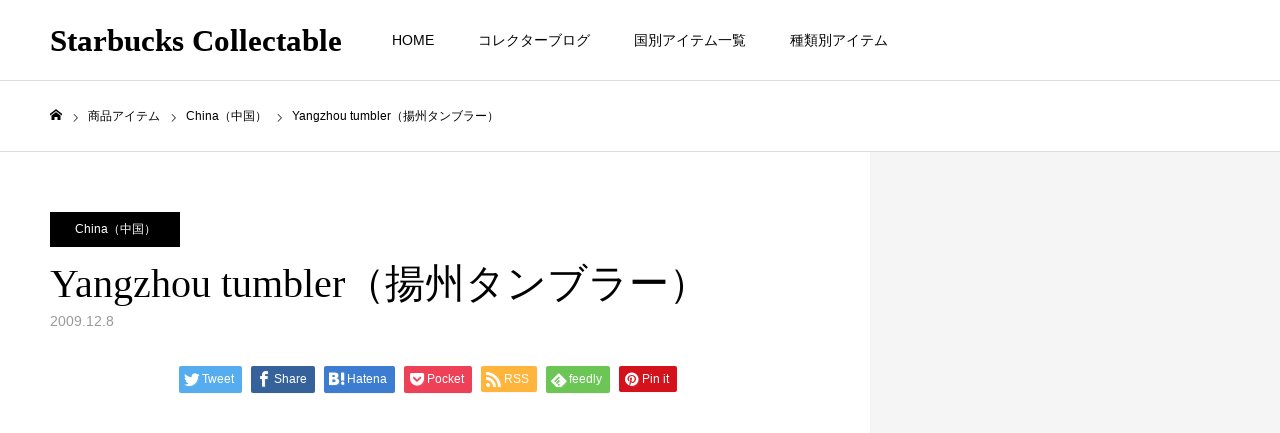

--- FILE ---
content_type: text/html; charset=UTF-8
request_url: https://starbucks-c.com/as/china/143/
body_size: 20954
content:
<!DOCTYPE html>
<html class="pc" dir="ltr" lang="ja" prefix="og: https://ogp.me/ns#">
<head>
<meta charset="UTF-8">
<!--[if IE]><meta http-equiv="X-UA-Compatible" content="IE=edge"><![endif]-->
<meta name="viewport" content="width=device-width">
<meta name="format-detection" content="telephone=no">

<meta name="description" content="　Yangzhou tumbler（揚州タンブラー）...">
<link rel="pingback" href="https://starbucks-c.com/starbucks/xmlrpc.php">

		<!-- All in One SEO 4.7.1.1 - aioseo.com -->
		<title>Yangzhou tumbler（揚州タンブラー） | Starbucks Collectable</title>
		<meta name="description" content="Yangzhou tumbler（揚州タンブラー）" />
		<meta name="robots" content="max-image-preview:large" />
		<meta name="keywords" content="china（中国）" />
		<link rel="canonical" href="https://starbucks-c.com/as/china/143/" />
		<meta name="generator" content="All in One SEO (AIOSEO) 4.7.1.1" />
		<meta property="og:locale" content="ja_JP" />
		<meta property="og:site_name" content="スターバックスコレクタブル" />
		<meta property="og:type" content="article" />
		<meta property="og:title" content="Yangzhou tumbler（揚州タンブラー） | Starbucks Collectable" />
		<meta property="og:description" content="Yangzhou tumbler（揚州タンブラー）" />
		<meta property="og:url" content="https://starbucks-c.com/as/china/143/" />
		<meta property="article:published_time" content="2009-12-08T12:45:43+00:00" />
		<meta property="article:modified_time" content="2014-02-08T09:50:21+00:00" />
		<meta name="twitter:card" content="summary" />
		<meta name="twitter:title" content="Yangzhou tumbler（揚州タンブラー） | Starbucks Collectable" />
		<meta name="twitter:description" content="Yangzhou tumbler（揚州タンブラー）" />
		<meta name="google" content="nositelinkssearchbox" />
		<script type="application/ld+json" class="aioseo-schema">
			{"@context":"https:\/\/schema.org","@graph":[{"@type":"Article","@id":"https:\/\/starbucks-c.com\/as\/china\/143\/#article","name":"Yangzhou tumbler\uff08\u63da\u5dde\u30bf\u30f3\u30d6\u30e9\u30fc\uff09 | Starbucks Collectable","headline":"Yangzhou tumbler\uff08\u63da\u5dde\u30bf\u30f3\u30d6\u30e9\u30fc\uff09","author":{"@id":"https:\/\/starbucks-c.com\/author\/admin\/#author"},"publisher":{"@id":"https:\/\/starbucks-c.com\/#organization"},"image":{"@type":"ImageObject","url":"http:\/\/www.starbucks-c.com\/starbucks\/wp-content\/uploads\/2010\/04\/china041_011.thumbnail.jpg","@id":"https:\/\/starbucks-c.com\/as\/china\/143\/#articleImage"},"datePublished":"2009-12-08T21:45:43+09:00","dateModified":"2014-02-08T18:50:21+09:00","inLanguage":"ja","mainEntityOfPage":{"@id":"https:\/\/starbucks-c.com\/as\/china\/143\/#webpage"},"isPartOf":{"@id":"https:\/\/starbucks-c.com\/as\/china\/143\/#webpage"},"articleSection":"China\uff08\u4e2d\u56fd\uff09"},{"@type":"BreadcrumbList","@id":"https:\/\/starbucks-c.com\/as\/china\/143\/#breadcrumblist","itemListElement":[{"@type":"ListItem","@id":"https:\/\/starbucks-c.com\/#listItem","position":1,"name":"\u5bb6","item":"https:\/\/starbucks-c.com\/","nextItem":"https:\/\/starbucks-c.com\/as\/china\/143\/#listItem"},{"@type":"ListItem","@id":"https:\/\/starbucks-c.com\/as\/china\/143\/#listItem","position":2,"name":"Yangzhou tumbler\uff08\u63da\u5dde\u30bf\u30f3\u30d6\u30e9\u30fc\uff09","previousItem":"https:\/\/starbucks-c.com\/#listItem"}]},{"@type":"Organization","@id":"https:\/\/starbucks-c.com\/#organization","name":"Starbucks Collectable","description":"\u301c\u3054\u5f53\u5730\u30de\u30b0\u3084\u30bf\u30f3\u30d6\u30e9\u30fc\u3067\u4e16\u754c\u65c5\u884c\u301c","url":"https:\/\/starbucks-c.com\/"},{"@type":"Person","@id":"https:\/\/starbucks-c.com\/author\/admin\/#author","url":"https:\/\/starbucks-c.com\/author\/admin\/","name":"admin","image":{"@type":"ImageObject","@id":"https:\/\/starbucks-c.com\/as\/china\/143\/#authorImage","url":"https:\/\/secure.gravatar.com\/avatar\/1d1eb2939e151661a4a2e76b944663a4?s=96&d=mm&r=g","width":96,"height":96,"caption":"admin"}},{"@type":"WebPage","@id":"https:\/\/starbucks-c.com\/as\/china\/143\/#webpage","url":"https:\/\/starbucks-c.com\/as\/china\/143\/","name":"Yangzhou tumbler\uff08\u63da\u5dde\u30bf\u30f3\u30d6\u30e9\u30fc\uff09 | Starbucks Collectable","description":"Yangzhou tumbler\uff08\u63da\u5dde\u30bf\u30f3\u30d6\u30e9\u30fc\uff09","inLanguage":"ja","isPartOf":{"@id":"https:\/\/starbucks-c.com\/#website"},"breadcrumb":{"@id":"https:\/\/starbucks-c.com\/as\/china\/143\/#breadcrumblist"},"author":{"@id":"https:\/\/starbucks-c.com\/author\/admin\/#author"},"creator":{"@id":"https:\/\/starbucks-c.com\/author\/admin\/#author"},"datePublished":"2009-12-08T21:45:43+09:00","dateModified":"2014-02-08T18:50:21+09:00"},{"@type":"WebSite","@id":"https:\/\/starbucks-c.com\/#website","url":"https:\/\/starbucks-c.com\/","name":"Starbucks Collectable","description":"\u301c\u3054\u5f53\u5730\u30de\u30b0\u3084\u30bf\u30f3\u30d6\u30e9\u30fc\u3067\u4e16\u754c\u65c5\u884c\u301c","inLanguage":"ja","publisher":{"@id":"https:\/\/starbucks-c.com\/#organization"}}]}
		</script>
		<!-- All in One SEO -->

<link rel="alternate" type="application/rss+xml" title="Starbucks Collectable &raquo; フィード" href="https://starbucks-c.com/feed/" />
<link rel="alternate" type="application/rss+xml" title="Starbucks Collectable &raquo; コメントフィード" href="https://starbucks-c.com/comments/feed/" />
<link rel="alternate" type="application/rss+xml" title="Starbucks Collectable &raquo; Yangzhou tumbler（揚州タンブラー） のコメントのフィード" href="https://starbucks-c.com/as/china/143/feed/" />
		<!-- This site uses the Google Analytics by MonsterInsights plugin v9.11.1 - Using Analytics tracking - https://www.monsterinsights.com/ -->
		<!-- Note: MonsterInsights is not currently configured on this site. The site owner needs to authenticate with Google Analytics in the MonsterInsights settings panel. -->
					<!-- No tracking code set -->
				<!-- / Google Analytics by MonsterInsights -->
		<script type="text/javascript">
/* <![CDATA[ */
window._wpemojiSettings = {"baseUrl":"https:\/\/s.w.org\/images\/core\/emoji\/15.0.3\/72x72\/","ext":".png","svgUrl":"https:\/\/s.w.org\/images\/core\/emoji\/15.0.3\/svg\/","svgExt":".svg","source":{"concatemoji":"https:\/\/starbucks-c.com\/starbucks\/wp-includes\/js\/wp-emoji-release.min.js?ver=6.6.4"}};
/*! This file is auto-generated */
!function(i,n){var o,s,e;function c(e){try{var t={supportTests:e,timestamp:(new Date).valueOf()};sessionStorage.setItem(o,JSON.stringify(t))}catch(e){}}function p(e,t,n){e.clearRect(0,0,e.canvas.width,e.canvas.height),e.fillText(t,0,0);var t=new Uint32Array(e.getImageData(0,0,e.canvas.width,e.canvas.height).data),r=(e.clearRect(0,0,e.canvas.width,e.canvas.height),e.fillText(n,0,0),new Uint32Array(e.getImageData(0,0,e.canvas.width,e.canvas.height).data));return t.every(function(e,t){return e===r[t]})}function u(e,t,n){switch(t){case"flag":return n(e,"\ud83c\udff3\ufe0f\u200d\u26a7\ufe0f","\ud83c\udff3\ufe0f\u200b\u26a7\ufe0f")?!1:!n(e,"\ud83c\uddfa\ud83c\uddf3","\ud83c\uddfa\u200b\ud83c\uddf3")&&!n(e,"\ud83c\udff4\udb40\udc67\udb40\udc62\udb40\udc65\udb40\udc6e\udb40\udc67\udb40\udc7f","\ud83c\udff4\u200b\udb40\udc67\u200b\udb40\udc62\u200b\udb40\udc65\u200b\udb40\udc6e\u200b\udb40\udc67\u200b\udb40\udc7f");case"emoji":return!n(e,"\ud83d\udc26\u200d\u2b1b","\ud83d\udc26\u200b\u2b1b")}return!1}function f(e,t,n){var r="undefined"!=typeof WorkerGlobalScope&&self instanceof WorkerGlobalScope?new OffscreenCanvas(300,150):i.createElement("canvas"),a=r.getContext("2d",{willReadFrequently:!0}),o=(a.textBaseline="top",a.font="600 32px Arial",{});return e.forEach(function(e){o[e]=t(a,e,n)}),o}function t(e){var t=i.createElement("script");t.src=e,t.defer=!0,i.head.appendChild(t)}"undefined"!=typeof Promise&&(o="wpEmojiSettingsSupports",s=["flag","emoji"],n.supports={everything:!0,everythingExceptFlag:!0},e=new Promise(function(e){i.addEventListener("DOMContentLoaded",e,{once:!0})}),new Promise(function(t){var n=function(){try{var e=JSON.parse(sessionStorage.getItem(o));if("object"==typeof e&&"number"==typeof e.timestamp&&(new Date).valueOf()<e.timestamp+604800&&"object"==typeof e.supportTests)return e.supportTests}catch(e){}return null}();if(!n){if("undefined"!=typeof Worker&&"undefined"!=typeof OffscreenCanvas&&"undefined"!=typeof URL&&URL.createObjectURL&&"undefined"!=typeof Blob)try{var e="postMessage("+f.toString()+"("+[JSON.stringify(s),u.toString(),p.toString()].join(",")+"));",r=new Blob([e],{type:"text/javascript"}),a=new Worker(URL.createObjectURL(r),{name:"wpTestEmojiSupports"});return void(a.onmessage=function(e){c(n=e.data),a.terminate(),t(n)})}catch(e){}c(n=f(s,u,p))}t(n)}).then(function(e){for(var t in e)n.supports[t]=e[t],n.supports.everything=n.supports.everything&&n.supports[t],"flag"!==t&&(n.supports.everythingExceptFlag=n.supports.everythingExceptFlag&&n.supports[t]);n.supports.everythingExceptFlag=n.supports.everythingExceptFlag&&!n.supports.flag,n.DOMReady=!1,n.readyCallback=function(){n.DOMReady=!0}}).then(function(){return e}).then(function(){var e;n.supports.everything||(n.readyCallback(),(e=n.source||{}).concatemoji?t(e.concatemoji):e.wpemoji&&e.twemoji&&(t(e.twemoji),t(e.wpemoji)))}))}((window,document),window._wpemojiSettings);
/* ]]> */
</script>
<link rel='stylesheet' id='style-css' href='https://starbucks-c.com/starbucks/wp-content/themes/toki_tcd069/style.css?ver=1.5.1' type='text/css' media='all' />
<style id='wp-emoji-styles-inline-css' type='text/css'>

	img.wp-smiley, img.emoji {
		display: inline !important;
		border: none !important;
		box-shadow: none !important;
		height: 1em !important;
		width: 1em !important;
		margin: 0 0.07em !important;
		vertical-align: -0.1em !important;
		background: none !important;
		padding: 0 !important;
	}
</style>
<link rel='stylesheet' id='wp-block-library-css' href='https://starbucks-c.com/starbucks/wp-includes/css/dist/block-library/style.min.css?ver=6.6.4' type='text/css' media='all' />
<style id='classic-theme-styles-inline-css' type='text/css'>
/*! This file is auto-generated */
.wp-block-button__link{color:#fff;background-color:#32373c;border-radius:9999px;box-shadow:none;text-decoration:none;padding:calc(.667em + 2px) calc(1.333em + 2px);font-size:1.125em}.wp-block-file__button{background:#32373c;color:#fff;text-decoration:none}
</style>
<style id='global-styles-inline-css' type='text/css'>
:root{--wp--preset--aspect-ratio--square: 1;--wp--preset--aspect-ratio--4-3: 4/3;--wp--preset--aspect-ratio--3-4: 3/4;--wp--preset--aspect-ratio--3-2: 3/2;--wp--preset--aspect-ratio--2-3: 2/3;--wp--preset--aspect-ratio--16-9: 16/9;--wp--preset--aspect-ratio--9-16: 9/16;--wp--preset--color--black: #000000;--wp--preset--color--cyan-bluish-gray: #abb8c3;--wp--preset--color--white: #ffffff;--wp--preset--color--pale-pink: #f78da7;--wp--preset--color--vivid-red: #cf2e2e;--wp--preset--color--luminous-vivid-orange: #ff6900;--wp--preset--color--luminous-vivid-amber: #fcb900;--wp--preset--color--light-green-cyan: #7bdcb5;--wp--preset--color--vivid-green-cyan: #00d084;--wp--preset--color--pale-cyan-blue: #8ed1fc;--wp--preset--color--vivid-cyan-blue: #0693e3;--wp--preset--color--vivid-purple: #9b51e0;--wp--preset--gradient--vivid-cyan-blue-to-vivid-purple: linear-gradient(135deg,rgba(6,147,227,1) 0%,rgb(155,81,224) 100%);--wp--preset--gradient--light-green-cyan-to-vivid-green-cyan: linear-gradient(135deg,rgb(122,220,180) 0%,rgb(0,208,130) 100%);--wp--preset--gradient--luminous-vivid-amber-to-luminous-vivid-orange: linear-gradient(135deg,rgba(252,185,0,1) 0%,rgba(255,105,0,1) 100%);--wp--preset--gradient--luminous-vivid-orange-to-vivid-red: linear-gradient(135deg,rgba(255,105,0,1) 0%,rgb(207,46,46) 100%);--wp--preset--gradient--very-light-gray-to-cyan-bluish-gray: linear-gradient(135deg,rgb(238,238,238) 0%,rgb(169,184,195) 100%);--wp--preset--gradient--cool-to-warm-spectrum: linear-gradient(135deg,rgb(74,234,220) 0%,rgb(151,120,209) 20%,rgb(207,42,186) 40%,rgb(238,44,130) 60%,rgb(251,105,98) 80%,rgb(254,248,76) 100%);--wp--preset--gradient--blush-light-purple: linear-gradient(135deg,rgb(255,206,236) 0%,rgb(152,150,240) 100%);--wp--preset--gradient--blush-bordeaux: linear-gradient(135deg,rgb(254,205,165) 0%,rgb(254,45,45) 50%,rgb(107,0,62) 100%);--wp--preset--gradient--luminous-dusk: linear-gradient(135deg,rgb(255,203,112) 0%,rgb(199,81,192) 50%,rgb(65,88,208) 100%);--wp--preset--gradient--pale-ocean: linear-gradient(135deg,rgb(255,245,203) 0%,rgb(182,227,212) 50%,rgb(51,167,181) 100%);--wp--preset--gradient--electric-grass: linear-gradient(135deg,rgb(202,248,128) 0%,rgb(113,206,126) 100%);--wp--preset--gradient--midnight: linear-gradient(135deg,rgb(2,3,129) 0%,rgb(40,116,252) 100%);--wp--preset--font-size--small: 13px;--wp--preset--font-size--medium: 20px;--wp--preset--font-size--large: 36px;--wp--preset--font-size--x-large: 42px;--wp--preset--spacing--20: 0.44rem;--wp--preset--spacing--30: 0.67rem;--wp--preset--spacing--40: 1rem;--wp--preset--spacing--50: 1.5rem;--wp--preset--spacing--60: 2.25rem;--wp--preset--spacing--70: 3.38rem;--wp--preset--spacing--80: 5.06rem;--wp--preset--shadow--natural: 6px 6px 9px rgba(0, 0, 0, 0.2);--wp--preset--shadow--deep: 12px 12px 50px rgba(0, 0, 0, 0.4);--wp--preset--shadow--sharp: 6px 6px 0px rgba(0, 0, 0, 0.2);--wp--preset--shadow--outlined: 6px 6px 0px -3px rgba(255, 255, 255, 1), 6px 6px rgba(0, 0, 0, 1);--wp--preset--shadow--crisp: 6px 6px 0px rgba(0, 0, 0, 1);}:where(.is-layout-flex){gap: 0.5em;}:where(.is-layout-grid){gap: 0.5em;}body .is-layout-flex{display: flex;}.is-layout-flex{flex-wrap: wrap;align-items: center;}.is-layout-flex > :is(*, div){margin: 0;}body .is-layout-grid{display: grid;}.is-layout-grid > :is(*, div){margin: 0;}:where(.wp-block-columns.is-layout-flex){gap: 2em;}:where(.wp-block-columns.is-layout-grid){gap: 2em;}:where(.wp-block-post-template.is-layout-flex){gap: 1.25em;}:where(.wp-block-post-template.is-layout-grid){gap: 1.25em;}.has-black-color{color: var(--wp--preset--color--black) !important;}.has-cyan-bluish-gray-color{color: var(--wp--preset--color--cyan-bluish-gray) !important;}.has-white-color{color: var(--wp--preset--color--white) !important;}.has-pale-pink-color{color: var(--wp--preset--color--pale-pink) !important;}.has-vivid-red-color{color: var(--wp--preset--color--vivid-red) !important;}.has-luminous-vivid-orange-color{color: var(--wp--preset--color--luminous-vivid-orange) !important;}.has-luminous-vivid-amber-color{color: var(--wp--preset--color--luminous-vivid-amber) !important;}.has-light-green-cyan-color{color: var(--wp--preset--color--light-green-cyan) !important;}.has-vivid-green-cyan-color{color: var(--wp--preset--color--vivid-green-cyan) !important;}.has-pale-cyan-blue-color{color: var(--wp--preset--color--pale-cyan-blue) !important;}.has-vivid-cyan-blue-color{color: var(--wp--preset--color--vivid-cyan-blue) !important;}.has-vivid-purple-color{color: var(--wp--preset--color--vivid-purple) !important;}.has-black-background-color{background-color: var(--wp--preset--color--black) !important;}.has-cyan-bluish-gray-background-color{background-color: var(--wp--preset--color--cyan-bluish-gray) !important;}.has-white-background-color{background-color: var(--wp--preset--color--white) !important;}.has-pale-pink-background-color{background-color: var(--wp--preset--color--pale-pink) !important;}.has-vivid-red-background-color{background-color: var(--wp--preset--color--vivid-red) !important;}.has-luminous-vivid-orange-background-color{background-color: var(--wp--preset--color--luminous-vivid-orange) !important;}.has-luminous-vivid-amber-background-color{background-color: var(--wp--preset--color--luminous-vivid-amber) !important;}.has-light-green-cyan-background-color{background-color: var(--wp--preset--color--light-green-cyan) !important;}.has-vivid-green-cyan-background-color{background-color: var(--wp--preset--color--vivid-green-cyan) !important;}.has-pale-cyan-blue-background-color{background-color: var(--wp--preset--color--pale-cyan-blue) !important;}.has-vivid-cyan-blue-background-color{background-color: var(--wp--preset--color--vivid-cyan-blue) !important;}.has-vivid-purple-background-color{background-color: var(--wp--preset--color--vivid-purple) !important;}.has-black-border-color{border-color: var(--wp--preset--color--black) !important;}.has-cyan-bluish-gray-border-color{border-color: var(--wp--preset--color--cyan-bluish-gray) !important;}.has-white-border-color{border-color: var(--wp--preset--color--white) !important;}.has-pale-pink-border-color{border-color: var(--wp--preset--color--pale-pink) !important;}.has-vivid-red-border-color{border-color: var(--wp--preset--color--vivid-red) !important;}.has-luminous-vivid-orange-border-color{border-color: var(--wp--preset--color--luminous-vivid-orange) !important;}.has-luminous-vivid-amber-border-color{border-color: var(--wp--preset--color--luminous-vivid-amber) !important;}.has-light-green-cyan-border-color{border-color: var(--wp--preset--color--light-green-cyan) !important;}.has-vivid-green-cyan-border-color{border-color: var(--wp--preset--color--vivid-green-cyan) !important;}.has-pale-cyan-blue-border-color{border-color: var(--wp--preset--color--pale-cyan-blue) !important;}.has-vivid-cyan-blue-border-color{border-color: var(--wp--preset--color--vivid-cyan-blue) !important;}.has-vivid-purple-border-color{border-color: var(--wp--preset--color--vivid-purple) !important;}.has-vivid-cyan-blue-to-vivid-purple-gradient-background{background: var(--wp--preset--gradient--vivid-cyan-blue-to-vivid-purple) !important;}.has-light-green-cyan-to-vivid-green-cyan-gradient-background{background: var(--wp--preset--gradient--light-green-cyan-to-vivid-green-cyan) !important;}.has-luminous-vivid-amber-to-luminous-vivid-orange-gradient-background{background: var(--wp--preset--gradient--luminous-vivid-amber-to-luminous-vivid-orange) !important;}.has-luminous-vivid-orange-to-vivid-red-gradient-background{background: var(--wp--preset--gradient--luminous-vivid-orange-to-vivid-red) !important;}.has-very-light-gray-to-cyan-bluish-gray-gradient-background{background: var(--wp--preset--gradient--very-light-gray-to-cyan-bluish-gray) !important;}.has-cool-to-warm-spectrum-gradient-background{background: var(--wp--preset--gradient--cool-to-warm-spectrum) !important;}.has-blush-light-purple-gradient-background{background: var(--wp--preset--gradient--blush-light-purple) !important;}.has-blush-bordeaux-gradient-background{background: var(--wp--preset--gradient--blush-bordeaux) !important;}.has-luminous-dusk-gradient-background{background: var(--wp--preset--gradient--luminous-dusk) !important;}.has-pale-ocean-gradient-background{background: var(--wp--preset--gradient--pale-ocean) !important;}.has-electric-grass-gradient-background{background: var(--wp--preset--gradient--electric-grass) !important;}.has-midnight-gradient-background{background: var(--wp--preset--gradient--midnight) !important;}.has-small-font-size{font-size: var(--wp--preset--font-size--small) !important;}.has-medium-font-size{font-size: var(--wp--preset--font-size--medium) !important;}.has-large-font-size{font-size: var(--wp--preset--font-size--large) !important;}.has-x-large-font-size{font-size: var(--wp--preset--font-size--x-large) !important;}
:where(.wp-block-post-template.is-layout-flex){gap: 1.25em;}:where(.wp-block-post-template.is-layout-grid){gap: 1.25em;}
:where(.wp-block-columns.is-layout-flex){gap: 2em;}:where(.wp-block-columns.is-layout-grid){gap: 2em;}
:root :where(.wp-block-pullquote){font-size: 1.5em;line-height: 1.6;}
</style>
<link rel='stylesheet' id='searchandfilter-css' href='https://starbucks-c.com/starbucks/wp-content/plugins/search-filter/style.css?ver=1' type='text/css' media='all' />
<script type="text/javascript" src="https://starbucks-c.com/starbucks/wp-includes/js/jquery/jquery.min.js?ver=3.7.1" id="jquery-core-js"></script>
<script type="text/javascript" src="https://starbucks-c.com/starbucks/wp-includes/js/jquery/jquery-migrate.min.js?ver=3.4.1" id="jquery-migrate-js"></script>
<link rel="https://api.w.org/" href="https://starbucks-c.com/wp-json/" /><link rel="alternate" title="JSON" type="application/json" href="https://starbucks-c.com/wp-json/wp/v2/posts/143" /><link rel='shortlink' href='https://starbucks-c.com/?p=143' />
<link rel="alternate" title="oEmbed (JSON)" type="application/json+oembed" href="https://starbucks-c.com/wp-json/oembed/1.0/embed?url=https%3A%2F%2Fstarbucks-c.com%2Fas%2Fchina%2F143%2F" />
<link rel="alternate" title="oEmbed (XML)" type="text/xml+oembed" href="https://starbucks-c.com/wp-json/oembed/1.0/embed?url=https%3A%2F%2Fstarbucks-c.com%2Fas%2Fchina%2F143%2F&#038;format=xml" />

<link rel="stylesheet" href="https://starbucks-c.com/starbucks/wp-content/themes/toki_tcd069/css/design-plus.css?ver=1.5.1">
<link rel="stylesheet" href="https://starbucks-c.com/starbucks/wp-content/themes/toki_tcd069/css/sns-botton.css?ver=1.5.1">
<link rel="stylesheet" media="screen and (max-width:1230px)" href="https://starbucks-c.com/starbucks/wp-content/themes/toki_tcd069/css/responsive.css?ver=1.5.1">
<link rel="stylesheet" media="screen and (max-width:1230px)" href="https://starbucks-c.com/starbucks/wp-content/themes/toki_tcd069/css/footer-bar.css?ver=1.5.1">

<script src="https://starbucks-c.com/starbucks/wp-content/themes/toki_tcd069/js/jquery.easing.1.4.js?ver=1.5.1"></script>
<script src="https://starbucks-c.com/starbucks/wp-content/themes/toki_tcd069/js/jscript.js?ver=1.5.1"></script>
<script src="https://starbucks-c.com/starbucks/wp-content/themes/toki_tcd069/js/comment.js?ver=1.5.1"></script>

<link rel="stylesheet" href="https://starbucks-c.com/starbucks/wp-content/themes/toki_tcd069/js/perfect-scrollbar.css?ver=1.5.1">
<script src="https://starbucks-c.com/starbucks/wp-content/themes/toki_tcd069/js/perfect-scrollbar.min.js?ver=1.5.1"></script>

<script src="https://starbucks-c.com/starbucks/wp-content/themes/toki_tcd069/js/jquery.cookie.js?ver=1.5.1"></script>


<style type="text/css">

body, input, textarea { font-family: "Hiragino Sans", "ヒラギノ角ゴ ProN", "Hiragino Kaku Gothic ProN", "游ゴシック", YuGothic, "メイリオ", Meiryo, sans-serif; }

.rich_font, .p-vertical { font-family: "Times New Roman" , "游明朝" , "Yu Mincho" , "游明朝体" , "YuMincho" , "ヒラギノ明朝 Pro W3" , "Hiragino Mincho Pro" , "HiraMinProN-W3" , "HGS明朝E" , "ＭＳ Ｐ明朝" , "MS PMincho" , serif; font-weight:500; }

.rich_font_type1 { font-family: Arial, "Hiragino Kaku Gothic ProN", "ヒラギノ角ゴ ProN W3", "メイリオ", Meiryo, sans-serif; }
.rich_font_type2 { font-family: "Hiragino Sans", "ヒラギノ角ゴ ProN", "Hiragino Kaku Gothic ProN", "游ゴシック", YuGothic, "メイリオ", Meiryo, sans-serif; font-weight:500; }
.rich_font_type3 { font-family: "Times New Roman" , "游明朝" , "Yu Mincho" , "游明朝体" , "YuMincho" , "ヒラギノ明朝 Pro W3" , "Hiragino Mincho Pro" , "HiraMinProN-W3" , "HGS明朝E" , "ＭＳ Ｐ明朝" , "MS PMincho" , serif; font-weight:500; }

.megamenu_shop_category { background:#000000; }
.megamenu_shop_category a, .megamenu_shop_category .headline h3 a { color:#ffffff !important; }
.megamenu_shop_category .headline h3 a { background:#006d40; }
.megamenu_shop_category .headline h3 a:hover { color:rgba(255,255,255,0.8) !important; }
.megamenu_post_list { background:#000000; }
.megamenu_post_list a { background:#222222; color:#ffffff !important; }
.megamenu_post_list a:hover { background:#444444; color:#ffffff !important; }
#footer_menu_area { background:url(https://starbucks-c.com/starbucks/wp-content/uploads/2023/08/iStock-459003693.jpg) no-repeat center center; background-size:cover; }
#footer_menu_area, #footer_menu_area a { color:#FFFFFF; }
#footer_menu_area:before { background:rgba(0,0,0,0.7); }
#footer_bottom { background:#222222; color:#FFFFFF; }
#footer_bottom a { color:#FFFFFF; }
#footer_menu_area_inner, .footer_menu { border-color:rgba(255,255,255,0.3); }
@media screen and (max-width:950px) {
  #footer_menu_area, #footer_bottom { background:#000000; }
  #copyright { background:#000000; }
}
#footer_slider .title { font-size:28px; }
#footer_slider .excerpt { font-size:22px; }
#footer_slider .item a:before { background:rgba(0,0,0,0.5); }
@media screen and (max-width:950px) {
  #footer_slider .title { font-size:16px; }
  #footer_slider .excerpt { font-size:13px; }
}
#page_header .title { font-size:46px; color:#FFFFFF; }
#archive_catch .catch { font-size:40px; color:#000000; }
#archive_catch .desc { font-size:16px; color:#000000; }
#blog_list .title_area .title { font-size:16px; }
#post_title_area .title { font-size:40px; }
#article .post_content { font-size:16px; }
#related_post .headline { font-size:18px; }
@media screen and (max-width:750px) {
  #page_header .title { font-size:24px; }
  #archive_catch .catch { font-size:24px; }
  #archive_catch .desc { font-size:14px; }
  #blog_list .title_area .title { font-size:13px; }
  #post_title_area .title { font-size:20px; }
  #article .post_content { font-size:13px; }
  #related_post .headline { font-size:15px; }
}

.author_profile a.avatar img, .animate_image img, .animate_background .image {
  width:100%; height:auto;
  -webkit-transition: transform  0.75s ease;
  transition: transform  0.75s ease;
}
.author_profile a.avatar:hover img, .animate_image:hover img, .animate_background:hover .image {
  -webkit-transform: scale(1.2);
  transform: scale(1.2);
}




a { color:#000; }

#header_news .date {
  color: #006d40;
}

#page_header .tab, #blog_list .category a:hover, #post_title_area .category a:hover, #return_top a, #comment_tab li a:hover, #comment_tab li.active a, #comment_header #comment_closed p, #submit_comment:hover, #p_readmore .button:hover,
#wp-calendar td a:hover, #post_pagination p, #post_pagination a:hover, .page_navi span.current, .page_navi a:hover, .c-pw__btn:hover, body.single-shop #page_header .category a:hover, .pc #header_lang.type1 li a:before {
  background-color: #006d40 !important;
}

.page_navi span.current, .page_navi a:hover, #guest_info input:focus, #comment_textarea textarea:focus, #post_pagination p, #post_pagination a:hover, .c-pw__box-input:focus {
  border-color: #006d40 !important;
}

#comment_tab li.active a:after, #comment_header #comment_closed p:after { border-color:#006d40 transparent transparent transparent; }


#footer a:hover, #footer_menu_area a:hover, #header_post_link a:hover:before, #blog_list .link:hover .title_area .title, #bread_crumb li.home a:hover:after, .tcd_category_list li a:hover, #footer_social_link li a:hover:before, .author_profile .author_link li a:hover:before, #bread_crumb a:hover, .cardlink_title a:hover,
  .pc #global_menu > ul > li > a:hover, .pc #global_menu > ul > li.active > a, .pc #global_menu > ul > li.current-menu-item > a, .pc .home #global_menu > ul > li.current-menu-item > a:hover, .pc #global_menu > ul > li.active_button > a,
    #header_lang_button:hover:before, #header_lang_button.active:before, .pc #header_lang.type1 li a:hover, .pc #header_lang.type1 li a, #menu_button:hover:before, #index_logo a:hover, #header_logo a:hover,
      #searchform .submit_button:hover:before, #recent_news a.link:hover, #recent_news .link:hover:after, .styled_post_list1 a:hover .title_area, .styled_post_list1 a:hover .date, .styled_post_list2 a:hover .title_area, .styled_post_list2 a:hover .date, .styled_post_list3 a:hover .title_area, .styled_post_list3 a:hover .date, .tcd_category_list a:hover, .tcd_category_list .child_menu_button:hover, .p-dropdown__title:hover:after, .p-dropdown__list li a:hover {
        color: #999999 !important;
}

.post_content a, .custom-html-widget a { color: #986321; }
.post_content a:hover, .custom-html-widget a:hover { color:#888888; }
#blog_list .category a, #post_title_area .category a { background:#000000; color:#FFFFFF; }

#header { background:rgba(255,255,255,1); }
#header_logo a, .pc #header_lang.type1 a.active_site, .pc #header_lang.type2 > ul > li > a { color:#000000 !important; }
#header_logo a:hover, .pc #header_lang.type1 a:hover, .pc #header_lang.type2 > ul > li > a:hover, .pc #header_lang a.active_site { color:#888888; }
.pc #global_menu > ul > li > a, .pc .home #global_menu > ul > li.current-menu-item > a { color:#000000 !important; }
.pc #global_menu > ul > li > a:after, #find_menu ol li a:after { background:#006d40; }
.pc #global_menu ul ul a, .pc #header_lang.type2 ul ul a { color:#ffffff; background-color:#000000; }
.pc #global_menu ul ul a:hover, .pc #header_lang.type2 ul ul a:hover { color:#ffffff; background-color:#006d40; }
.mobile #mobile_menu, .mobile #mobile_lang { background:#222222; }
.mobile #global_menu a, .mobile #header_lang a { color:#ffffff; background:#222222; }
.mobile #global_menu a:hover, .mobile #header_lang a:hover, #mobile_menu .close_button:hover, #mobile_lang .close_button:hover, #mobile_menu #global_menu .child_menu_button:hover { color:#ffffff; background:#006d40; }
.pc .header_fix #header {
  background:rgba(255,255,255,1);
}
.pc .header_fix #header:hover {
  background:rgba(255,255,255,1);
}
.header_fix #header_logo a, .pc .header_fix #header_lang.type1 a.active_site, .pc .header_fix #header_lang.type2 > ul > li > a { color:#000000 !important; }
.pc .header_fix #global_menu > ul > li > a { color:#000000; }
.pc .header_fix #global_menu > ul > li > a:after { background:#006d40; }


/* トップ　キャッチコピー */
.catch_desc{
color:white;
font-size:14px;
line-height:1.5;
}
/* トップ　お店表示枠 */
#shop_category_list li{
list-style-type: none !important;
background-color:unset;
}
#shop_category_list li p{
display: none !important;
}
#index_shop_list{padding:0px;}
@media screen and (max-width: 750px){
#index_shop_list .index_cb_catch .catch {font-size: 20px;}
#index_shop_list .index_cb_catch .desc {font-size: 13px;}
}
/* トップ　フリースペース */
#index_free_space{padding:0;}

/* 過去の画像表示 20230801 */

@media screen and (min-width: 1231px){
.catch_desc{
font-size:18px;
}
#blog_list .image img{
width:auto;
height:290px;
}
#blog_list .image{
display:flex;
justify-content:center;
}
}/*End @media screen and (min-width: 1231px)*/

#related_post .item .image,
.styled_post_list2 .image,
.megamenu_post_list .image{
display:flex;
justify-content:center;
}
.author_profile a.avatar img, 
.animate_image img, 
.animate_background .image,
#related_post .item .image img,
.megamenu_post_list .image img{
width:auto;
height:100%;
max-width:unset;
}

/* Gメニューの調整 */
.pc #global_menu ul ul{
width:290px;
}
.pc #global_menu ul ul a{
font-size:12px;
padding: 7px 10px 7px;
}
/* フッター　メニュー */
#footer_menu_area_inner{
flex-wrap:unset;
}

/* ヘッダーロゴテキスト*/
a .pc_logo_text,
a .mobile_logo_text {
font-family: "Times New Roman", "游ゴシック", YuGothic, "メイリオ", Meiryo, sans-serif; 
    font-weight:bold; !important;
}

/* Serch &amp; Filter*/
.searchandfilter{
background: #f3f3f3;
    display: flex;
    justify-content: center;
    width: 100vw;
   margin: 0 calc(50% - 50vw);
}
.searchandfilter ul{
    margin: 24px 0;
}
input[name="ofsearch"],
select[name="ofcategory"],
select[name="ofpost_tag"],
input[value="検索"]
{
    border: none;
    height: 50px;
    padding: 0 20px;
width: 100%;
background:white;
}
input[value="検索"]{background:#006d40; color:white;}
#header_slider_wrap .search_button label{
background:none;
}
.searchandfilter li{
width: 27%;
}
.searchandfilter li:last-child{
width: 15%;
    padding: unset;
}
@media screen and (max-width: 750px){
.searchandfilter{
width:auto;
padding:20px;
}
.searchandfilter li {
    width: 100%;
    margin-bottom: 20px;
}
.searchandfilter li:last-child{
width:100%;
margin:0;
}
input[name="ofsearch"],
select[name="ofcategory"],
select[name="ofpost_tag"],
input[value="検索"]
{
    height: 60px;
}
.post_content ul{margin:0;}
}
/* サイドバー */
#side_col .searchandfilter{
margin:0;
width:auto;
}
#side_col .searchandfilter ul{
margin:0;
}
#side_col .searchandfilter li{
width:100%;
}
</style>

<script type="text/javascript">
jQuery(document).ready(function($){
  $('#footer_slider').slick({
    infinite: true,
    dots: false,
    arrows: false,
    slidesToShow: 2,
    slidesToScroll: 2,
    adaptiveHeight: false,
    autoplay: true,
    fade: false,
    easing: 'easeOutExpo',
    speed: 1500,
    autoplaySpeed: 7000,
    responsive: [
      {
        breakpoint: 600,
        settings: { slidesToShow: 1, slidesToScroll: 1 }
      }
    ]
  });
});
</script>

</head>
<body id="body" class="post-template-default single single-post postid-143 single-format-standard color_type2">



<div id="container">

 <div id="header">
  <div id="header_inner">
   <div id="header_logo">
    
<h2 class="logo">
 <a href="https://starbucks-c.com/" title="Starbucks Collectable">
    <span class="pc_logo_text" style="font-size:31px;">Starbucks Collectable</span>
      <span class="mobile_logo_text" style="font-size:18px;">Starbucks Collectable</span>
   </a>
</h2>

   </div>
      <div id="global_menu">
    <ul id="menu-%e6%96%b0%e3%83%a1%e3%83%8b%e3%83%a5%e3%83%bc" class="menu"><li id="menu-item-8263" class="menu-item menu-item-type-custom menu-item-object-custom menu-item-home menu-item-has-children menu-item-8263"><a href="http://starbucks-c.com/">HOME</a>
<ul class="sub-menu">
	<li id="menu-item-8264" class="menu-item menu-item-type-post_type menu-item-object-page menu-item-8264"><a href="https://starbucks-c.com/about/">スターバックスコレクタブルの紹介</a></li>
	<li id="menu-item-8265" class="menu-item menu-item-type-post_type menu-item-object-page menu-item-8265"><a href="https://starbucks-c.com/whats-new/">探しています！！</a></li>
	<li id="menu-item-8266" class="menu-item menu-item-type-post_type menu-item-object-page menu-item-8266"><a href="https://starbucks-c.com/link/">リンクページ</a></li>
	<li id="menu-item-8262" class="menu-item menu-item-type-custom menu-item-object-custom menu-item-8262"><a href="http://ameblo.jp/starbucks-c/">管理人ブログ</a></li>
	<li id="menu-item-8267" class="menu-item menu-item-type-custom menu-item-object-custom menu-item-8267"><a href="http://starbucks-c.com/bbs/joyful.cgi">BBS</a></li>
</ul>
</li>
<li id="menu-item-14189" class="menu-item menu-item-type-post_type menu-item-object-page current_page_parent menu-item-14189"><a href="https://starbucks-c.com/itemlist/" class="megamenu_button" data-megamenu="js-megamenu14189">コレクターブログ</a></li>
<li id="menu-item-14178" class="menu-item menu-item-type-post_type menu-item-object-page menu-item-has-children menu-item-14178"><a href="https://starbucks-c.com/country/">国別アイテム一覧</a>
<ul class="sub-menu">
	<li id="menu-item-14181" class="menu-item menu-item-type-taxonomy menu-item-object-category menu-item-14181"><a href="https://starbucks-c.com/category/japan/">Japan（日本）</a></li>
	<li id="menu-item-14180" class="menu-item menu-item-type-taxonomy menu-item-object-category current-post-ancestor menu-item-has-children menu-item-14180"><a href="https://starbucks-c.com/category/as/">Asia（アジア）</a>
	<ul class="sub-menu">
		<li id="menu-item-14195" class="menu-item menu-item-type-taxonomy menu-item-object-category menu-item-14195"><a href="https://starbucks-c.com/category/as/baharain/">Bahrain（バーレーン）</a></li>
		<li id="menu-item-14196" class="menu-item menu-item-type-taxonomy menu-item-object-category menu-item-14196"><a href="https://starbucks-c.com/category/as/brunei/">Brunei(ブルネイ）</a></li>
		<li id="menu-item-14197" class="menu-item menu-item-type-taxonomy menu-item-object-category menu-item-14197"><a href="https://starbucks-c.com/category/as/cambodia/">Cambodia（カンボジア）</a></li>
		<li id="menu-item-14198" class="menu-item menu-item-type-taxonomy menu-item-object-category current-post-ancestor current-menu-parent current-post-parent menu-item-14198"><a href="https://starbucks-c.com/category/as/china/">China（中国）</a></li>
		<li id="menu-item-14199" class="menu-item menu-item-type-taxonomy menu-item-object-category menu-item-14199"><a href="https://starbucks-c.com/category/as/india/">India（インド）</a></li>
		<li id="menu-item-14200" class="menu-item menu-item-type-taxonomy menu-item-object-category menu-item-14200"><a href="https://starbucks-c.com/category/as/indonesia/">Indonesia(インドネシア）</a></li>
		<li id="menu-item-14201" class="menu-item menu-item-type-taxonomy menu-item-object-category menu-item-14201"><a href="https://starbucks-c.com/category/as/israel/">Israel（イスラエル）(Closed)</a></li>
		<li id="menu-item-14244" class="menu-item menu-item-type-taxonomy menu-item-object-category menu-item-14244"><a href="https://starbucks-c.com/category/us/jamaica/">Jamaica（ジャマイカ）</a></li>
		<li id="menu-item-14202" class="menu-item menu-item-type-taxonomy menu-item-object-category menu-item-14202"><a href="https://starbucks-c.com/category/as/jordan/">Jordan（ヨルダン）</a></li>
		<li id="menu-item-14203" class="menu-item menu-item-type-taxonomy menu-item-object-category menu-item-14203"><a href="https://starbucks-c.com/category/as/kazakhstan/">Kazakhstan（カザフスタン）</a></li>
		<li id="menu-item-14205" class="menu-item menu-item-type-taxonomy menu-item-object-category menu-item-14205"><a href="https://starbucks-c.com/category/as/kuwait/">Kuwait（クウェート）</a></li>
		<li id="menu-item-14274" class="menu-item menu-item-type-taxonomy menu-item-object-category menu-item-14274"><a href="https://starbucks-c.com/category/as/laos/">Laos（ラオス）</a></li>
		<li id="menu-item-14206" class="menu-item menu-item-type-taxonomy menu-item-object-category menu-item-14206"><a href="https://starbucks-c.com/category/as/lebanon/">Lebanon（レバノン）</a></li>
		<li id="menu-item-14207" class="menu-item menu-item-type-taxonomy menu-item-object-category menu-item-14207"><a href="https://starbucks-c.com/category/as/malaysia/">Malaysia（マレーシア）</a></li>
		<li id="menu-item-14259" class="menu-item menu-item-type-taxonomy menu-item-object-category menu-item-14259"><a href="https://starbucks-c.com/category/as/oman/">Oman（オマーン）</a></li>
		<li id="menu-item-14260" class="menu-item menu-item-type-taxonomy menu-item-object-category menu-item-14260"><a href="https://starbucks-c.com/category/as/philippines/">Philippines（フィリピン）</a></li>
		<li id="menu-item-14261" class="menu-item menu-item-type-taxonomy menu-item-object-category menu-item-14261"><a href="https://starbucks-c.com/category/as/qatar/">Qatar（カタール）</a></li>
		<li id="menu-item-14263" class="menu-item menu-item-type-taxonomy menu-item-object-category menu-item-14263"><a href="https://starbucks-c.com/category/as/saudiarabia/">Saudi Arabia（サウジアラビア）</a></li>
		<li id="menu-item-14264" class="menu-item menu-item-type-taxonomy menu-item-object-category menu-item-14264"><a href="https://starbucks-c.com/category/as/singapore/">Singapore（シンガポール）</a></li>
		<li id="menu-item-14204" class="menu-item menu-item-type-taxonomy menu-item-object-category menu-item-14204"><a href="https://starbucks-c.com/category/as/southkorea/">South Korea（韓国）</a></li>
		<li id="menu-item-14265" class="menu-item menu-item-type-taxonomy menu-item-object-category menu-item-14265"><a href="https://starbucks-c.com/category/as/taiwan/">Taiwan（台湾）</a></li>
		<li id="menu-item-14266" class="menu-item menu-item-type-taxonomy menu-item-object-category menu-item-14266"><a href="https://starbucks-c.com/category/as/thailand/">Thailand（タイ）</a></li>
		<li id="menu-item-14267" class="menu-item menu-item-type-taxonomy menu-item-object-category menu-item-14267"><a href="https://starbucks-c.com/category/as/uae/">UAE（アラブ首長国連邦）</a></li>
		<li id="menu-item-14268" class="menu-item menu-item-type-taxonomy menu-item-object-category menu-item-14268"><a href="https://starbucks-c.com/category/as/vietnam/">Vietnam（ベトナム）</a></li>
	</ul>
</li>
	<li id="menu-item-14183" class="menu-item menu-item-type-taxonomy menu-item-object-category menu-item-has-children menu-item-14183"><a href="https://starbucks-c.com/category/us/">US（北、南アメリカ）</a>
	<ul class="sub-menu">
		<li id="menu-item-14234" class="menu-item menu-item-type-taxonomy menu-item-object-category menu-item-14234"><a href="https://starbucks-c.com/category/us/argentina/">Argentina（アルゼンチン）</a></li>
		<li id="menu-item-14235" class="menu-item menu-item-type-taxonomy menu-item-object-category menu-item-14235"><a href="https://starbucks-c.com/category/us/bahamas/">Bahamas（バハマ）</a></li>
		<li id="menu-item-14236" class="menu-item menu-item-type-taxonomy menu-item-object-category menu-item-14236"><a href="https://starbucks-c.com/category/us/bolivia/">Bolivia（ボリビア）</a></li>
		<li id="menu-item-14237" class="menu-item menu-item-type-taxonomy menu-item-object-category menu-item-14237"><a href="https://starbucks-c.com/category/us/brazil/">Brazil（ブラジル）</a></li>
		<li id="menu-item-14238" class="menu-item menu-item-type-taxonomy menu-item-object-category menu-item-14238"><a href="https://starbucks-c.com/category/us/canada/">Canada（カナダ）</a></li>
		<li id="menu-item-14239" class="menu-item menu-item-type-taxonomy menu-item-object-category menu-item-14239"><a href="https://starbucks-c.com/category/us/chile/">Chile（チリ）</a></li>
		<li id="menu-item-14240" class="menu-item menu-item-type-taxonomy menu-item-object-category menu-item-14240"><a href="https://starbucks-c.com/category/us/colombia/">Colombia（コロンビア）</a></li>
		<li id="menu-item-14241" class="menu-item menu-item-type-taxonomy menu-item-object-category menu-item-14241"><a href="https://starbucks-c.com/category/us/costa-rica/">Costa Rica（コスタリカ）</a></li>
		<li id="menu-item-14242" class="menu-item menu-item-type-taxonomy menu-item-object-category menu-item-14242"><a href="https://starbucks-c.com/category/us/el-salvador/">El Salvador（エルサルバドル）</a></li>
		<li id="menu-item-14243" class="menu-item menu-item-type-taxonomy menu-item-object-category menu-item-14243"><a href="https://starbucks-c.com/category/us/guatemala/">Guatemala（グアテマラ）</a></li>
		<li id="menu-item-14245" class="menu-item menu-item-type-taxonomy menu-item-object-category menu-item-14245"><a href="https://starbucks-c.com/category/us/mexico/">Mexico（メキシコ）</a></li>
		<li id="menu-item-14225" class="menu-item menu-item-type-taxonomy menu-item-object-category menu-item-14225"><a href="https://starbucks-c.com/category/us/panama/">Panama（パナマ）</a></li>
		<li id="menu-item-14226" class="menu-item menu-item-type-taxonomy menu-item-object-category menu-item-14226"><a href="https://starbucks-c.com/category/us/peru/">Peru（ペルー）</a></li>
		<li id="menu-item-14227" class="menu-item menu-item-type-taxonomy menu-item-object-category menu-item-14227"><a href="https://starbucks-c.com/category/us/puertorico/">Puerto Rico（プエルトリコ）</a></li>
		<li id="menu-item-14230" class="menu-item menu-item-type-taxonomy menu-item-object-category menu-item-14230"><a href="https://starbucks-c.com/category/us/america/">U.S.A.（アメリカ）</a></li>
		<li id="menu-item-14229" class="menu-item menu-item-type-taxonomy menu-item-object-category menu-item-14229"><a href="https://starbucks-c.com/category/us/hawaii/">U.S.A.(Hawaii)（ハワイ）</a></li>
		<li id="menu-item-14232" class="menu-item menu-item-type-taxonomy menu-item-object-category menu-item-14232"><a href="https://starbucks-c.com/category/us/uruguay/">Uruguay(ウルグアイ）</a></li>
	</ul>
</li>
	<li id="menu-item-14184" class="menu-item menu-item-type-taxonomy menu-item-object-category menu-item-has-children menu-item-14184"><a href="https://starbucks-c.com/category/eu/">Europe（ヨーロッパ）</a>
	<ul class="sub-menu">
		<li id="menu-item-14208" class="menu-item menu-item-type-taxonomy menu-item-object-category menu-item-14208"><a href="https://starbucks-c.com/category/eu/austria/">Austria（オーストリア）</a></li>
		<li id="menu-item-14209" class="menu-item menu-item-type-taxonomy menu-item-object-category menu-item-14209"><a href="https://starbucks-c.com/category/eu/azerbaijan/">Azerbaijan（アゼルバイジャン）</a></li>
		<li id="menu-item-14210" class="menu-item menu-item-type-taxonomy menu-item-object-category menu-item-14210"><a href="https://starbucks-c.com/category/eu/belgium/">Belgium（ベルギー）</a></li>
		<li id="menu-item-14211" class="menu-item menu-item-type-taxonomy menu-item-object-category menu-item-14211"><a href="https://starbucks-c.com/category/eu/bulgaria/">Bulgaria（ブルガリア）</a></li>
		<li id="menu-item-14212" class="menu-item menu-item-type-taxonomy menu-item-object-category menu-item-14212"><a href="https://starbucks-c.com/category/eu/cyprus/">Cyprus（キプロス）</a></li>
		<li id="menu-item-14213" class="menu-item menu-item-type-taxonomy menu-item-object-category menu-item-14213"><a href="https://starbucks-c.com/category/eu/czech/">Czech（チェコ）</a></li>
		<li id="menu-item-14214" class="menu-item menu-item-type-taxonomy menu-item-object-category menu-item-14214"><a href="https://starbucks-c.com/category/eu/danmark/">Denmark（デンマーク）</a></li>
		<li id="menu-item-14215" class="menu-item menu-item-type-taxonomy menu-item-object-category menu-item-14215"><a href="https://starbucks-c.com/category/eu/finland/">Finland（フィンランド）</a></li>
		<li id="menu-item-14216" class="menu-item menu-item-type-taxonomy menu-item-object-category menu-item-14216"><a href="https://starbucks-c.com/category/eu/france/">France（フランス）</a></li>
		<li id="menu-item-14217" class="menu-item menu-item-type-taxonomy menu-item-object-category menu-item-14217"><a href="https://starbucks-c.com/category/eu/deutschland/">Germany（ドイツ）</a></li>
		<li id="menu-item-14218" class="menu-item menu-item-type-taxonomy menu-item-object-category menu-item-14218"><a href="https://starbucks-c.com/category/eu/greece/">Greece（ギリシャ）</a></li>
		<li id="menu-item-14219" class="menu-item menu-item-type-taxonomy menu-item-object-category menu-item-14219"><a href="https://starbucks-c.com/category/eu/hungary/">Hungary（ハンガリー）</a></li>
		<li id="menu-item-14220" class="menu-item menu-item-type-taxonomy menu-item-object-category menu-item-14220"><a href="https://starbucks-c.com/category/eu/ireland/">Ireland（アイルランド）</a></li>
		<li id="menu-item-14221" class="menu-item menu-item-type-taxonomy menu-item-object-category menu-item-14221"><a href="https://starbucks-c.com/category/eu/italy/">Italy（イタリア）</a></li>
		<li id="menu-item-14222" class="menu-item menu-item-type-taxonomy menu-item-object-category menu-item-14222"><a href="https://starbucks-c.com/category/eu/luxenbourg/">Luxenbourg（ルクセンブルク）</a></li>
		<li id="menu-item-14223" class="menu-item menu-item-type-taxonomy menu-item-object-category menu-item-14223"><a href="https://starbucks-c.com/category/eu/monaco/">Monaco（モナコ）</a></li>
		<li id="menu-item-14248" class="menu-item menu-item-type-taxonomy menu-item-object-category menu-item-14248"><a href="https://starbucks-c.com/category/eu/nederland/">Nederland（オランダ）</a></li>
		<li id="menu-item-14276" class="menu-item menu-item-type-taxonomy menu-item-object-category menu-item-14276"><a href="https://starbucks-c.com/category/us/curacao/">Nederland (Curaçao) （キュラソー）</a></li>
		<li id="menu-item-14246" class="menu-item menu-item-type-taxonomy menu-item-object-category menu-item-14246"><a href="https://starbucks-c.com/category/us/aruba/">Nederland (Aruba)（アルバ）</a></li>
		<li id="menu-item-14253" class="menu-item menu-item-type-taxonomy menu-item-object-category menu-item-14253"><a href="https://starbucks-c.com/category/eu/slovakia/">Slovakia（スロバキア）</a></li>
		<li id="menu-item-14249" class="menu-item menu-item-type-taxonomy menu-item-object-category menu-item-14249"><a href="https://starbucks-c.com/category/eu/norway/">Norway（ノルウェー）</a></li>
		<li id="menu-item-14250" class="menu-item menu-item-type-taxonomy menu-item-object-category menu-item-14250"><a href="https://starbucks-c.com/category/eu/poland/">Poland（ポーランド）</a></li>
		<li id="menu-item-14251" class="menu-item menu-item-type-taxonomy menu-item-object-category menu-item-14251"><a href="https://starbucks-c.com/category/eu/portugal/">Portugal（ポルトガル）</a></li>
		<li id="menu-item-14252" class="menu-item menu-item-type-taxonomy menu-item-object-category menu-item-14252"><a href="https://starbucks-c.com/category/eu/romania/">Romania（ルーマニア）</a></li>
		<li id="menu-item-14254" class="menu-item menu-item-type-taxonomy menu-item-object-category menu-item-14254"><a href="https://starbucks-c.com/category/eu/spain/">Spain（スペイン）</a></li>
		<li id="menu-item-14255" class="menu-item menu-item-type-taxonomy menu-item-object-category menu-item-14255"><a href="https://starbucks-c.com/category/eu/sweden/">Sweden（スウェーデン）</a></li>
		<li id="menu-item-14256" class="menu-item menu-item-type-taxonomy menu-item-object-category menu-item-14256"><a href="https://starbucks-c.com/category/eu/switzerland/">Switzerland（スイス）</a></li>
		<li id="menu-item-14228" class="menu-item menu-item-type-taxonomy menu-item-object-category menu-item-14228"><a href="https://starbucks-c.com/category/us/trinidadandtobago/">Trinidad &amp; Tobago（トリニダード・トバゴ）</a></li>
		<li id="menu-item-14257" class="menu-item menu-item-type-taxonomy menu-item-object-category menu-item-14257"><a href="https://starbucks-c.com/category/eu/turkey/">Turkey（トルコ）</a></li>
		<li id="menu-item-14258" class="menu-item menu-item-type-taxonomy menu-item-object-category menu-item-14258"><a href="https://starbucks-c.com/category/eu/uk/">UK（イギリス）</a></li>
		<li id="menu-item-14278" class="menu-item menu-item-type-taxonomy menu-item-object-category menu-item-14278"><a href="https://starbucks-c.com/category/as/russia/">Russia（ロシア）(Closed)</a></li>
		<li id="menu-item-14277" class="menu-item menu-item-type-taxonomy menu-item-object-category menu-item-14277"><a href="https://starbucks-c.com/category/eu/malta/">Malta（マルタ島）</a></li>
	</ul>
</li>
	<li id="menu-item-14182" class="menu-item menu-item-type-taxonomy menu-item-object-category menu-item-has-children menu-item-14182"><a href="https://starbucks-c.com/category/os/">Oceania（オセアニア）</a>
	<ul class="sub-menu">
		<li id="menu-item-14247" class="menu-item menu-item-type-taxonomy menu-item-object-category menu-item-14247"><a href="https://starbucks-c.com/category/os/australia/">Australia（オーストラリア）</a></li>
		<li id="menu-item-14233" class="menu-item menu-item-type-taxonomy menu-item-object-category menu-item-14233"><a href="https://starbucks-c.com/category/os/newzealand/">New Zealand（ニュージーランド）</a></li>
	</ul>
</li>
	<li id="menu-item-14179" class="menu-item menu-item-type-taxonomy menu-item-object-category menu-item-has-children menu-item-14179"><a href="https://starbucks-c.com/category/af/">Africa（アフリカ）</a>
	<ul class="sub-menu">
		<li id="menu-item-14193" class="menu-item menu-item-type-taxonomy menu-item-object-category menu-item-14193"><a href="https://starbucks-c.com/category/af/egypt/">Egypt（エジプト）</a></li>
		<li id="menu-item-14194" class="menu-item menu-item-type-taxonomy menu-item-object-category menu-item-14194"><a href="https://starbucks-c.com/category/af/morocco/">Morocco（モロッコ）</a></li>
		<li id="menu-item-14270" class="menu-item menu-item-type-taxonomy menu-item-object-category menu-item-14270"><a href="https://starbucks-c.com/category/af/south-africa/">South Africa（南アフリカ）</a></li>
	</ul>
</li>
</ul>
</li>
<li id="menu-item-14177" class="menu-item menu-item-type-custom menu-item-object-custom menu-item-has-children menu-item-14177"><a href="#">種類別アイテム</a>
<ul class="sub-menu">
	<li id="menu-item-14185" class="menu-item menu-item-type-custom menu-item-object-custom menu-item-14185"><a href="https://starbucks-c.com/?s=マグ">マグ</a></li>
	<li id="menu-item-14186" class="menu-item menu-item-type-custom menu-item-object-custom menu-item-14186"><a href="https://starbucks-c.com/?s=タンブラー">タンブラー</a></li>
	<li id="menu-item-14187" class="menu-item menu-item-type-custom menu-item-object-custom menu-item-14187"><a href="https://starbucks-c.com/category/starbuckscard/">カード</a></li>
	<li id="menu-item-14188" class="menu-item menu-item-type-custom menu-item-object-custom menu-item-14188"><a href="https://starbucks-c.com/category/bearista/">ベアリスタ</a></li>
</ul>
</li>
</ul>   </div>
   <a href="#" id="menu_button"><span>メニュー</span></a>
        </div>
 </div><!-- END #header -->

  <div class="megamenu_post_list" id="js-megamenu14189">
    <ol class="clearfix">
      <li class="clearfix">
    <a class="link animate_image" href="https://starbucks-c.com/us/america/14020/">
     <div class="image">
      <img width="450" height="300" src="https://starbucks-c.com/starbucks/wp-content/uploads/2023/02/MG_7298.jpg" class="attachment-size1 size-size1 wp-post-image" alt="" decoding="async" fetchpriority="high" srcset="https://starbucks-c.com/starbucks/wp-content/uploads/2023/02/MG_7298.jpg 720w, https://starbucks-c.com/starbucks/wp-content/uploads/2023/02/MG_7298-300x200.jpg 300w, https://starbucks-c.com/starbucks/wp-content/uploads/2023/02/MG_7298-450x300.jpg 450w" sizes="(max-width: 450px) 100vw, 450px" />     </div>
     <div class="title_area">
      <p class="title" data-label="South Dakota（サウスダコタ）tumbler"><span>South Dakota（サウスダコタ）tumbler</span></p>
     </div>
    </a>
   </li>
      <li class="clearfix">
    <a class="link animate_image" href="https://starbucks-c.com/us/trinidadandtobago/14016/">
     <div class="image">
      <img width="450" height="300" src="https://starbucks-c.com/starbucks/wp-content/uploads/2023/02/MG_7327.jpg" class="attachment-size1 size-size1 wp-post-image" alt="" decoding="async" srcset="https://starbucks-c.com/starbucks/wp-content/uploads/2023/02/MG_7327.jpg 720w, https://starbucks-c.com/starbucks/wp-content/uploads/2023/02/MG_7327-300x200.jpg 300w, https://starbucks-c.com/starbucks/wp-content/uploads/2023/02/MG_7327-450x300.jpg 450w" sizes="(max-width: 450px) 100vw, 450px" />     </div>
     <div class="title_area">
      <p class="title" data-label="Trinidad &#038; Tobago（トリニダード･トバゴ）#…"><span>Trinidad &#038; Tobago（トリニダード･トバゴ）#2mug</span></p>
     </div>
    </a>
   </li>
      <li class="clearfix">
    <a class="link animate_image" href="https://starbucks-c.com/eu/malta/14000/">
     <div class="image">
      <img width="450" height="300" src="https://starbucks-c.com/starbucks/wp-content/uploads/2022/02/MG_6075.jpg" class="attachment-size1 size-size1 wp-post-image" alt="" decoding="async" srcset="https://starbucks-c.com/starbucks/wp-content/uploads/2022/02/MG_6075.jpg 720w, https://starbucks-c.com/starbucks/wp-content/uploads/2022/02/MG_6075-300x200.jpg 300w, https://starbucks-c.com/starbucks/wp-content/uploads/2022/02/MG_6075-450x300.jpg 450w" sizes="(max-width: 450px) 100vw, 450px" />     </div>
     <div class="title_area">
      <p class="title" data-label="You Are Here Collection Malta（マルタ島）…"><span>You Are Here Collection Malta（マルタ島）mug</span></p>
     </div>
    </a>
   </li>
      <li class="clearfix">
    <a class="link animate_image" href="https://starbucks-c.com/japan/13993/">
     <div class="image">
      <img width="450" height="300" src="https://starbucks-c.com/starbucks/wp-content/uploads/2022/02/MG_5957.jpg" class="attachment-size1 size-size1 wp-post-image" alt="" decoding="async" srcset="https://starbucks-c.com/starbucks/wp-content/uploads/2022/02/MG_5957.jpg 720w, https://starbucks-c.com/starbucks/wp-content/uploads/2022/02/MG_5957-300x200.jpg 300w, https://starbucks-c.com/starbucks/wp-content/uploads/2022/02/MG_5957-450x300.jpg 450w" sizes="(max-width: 450px) 100vw, 450px" />     </div>
     <div class="title_area">
      <p class="title" data-label="Been There Series マグOKINAWA414ml"><span>Been There Series マグOKINAWA414ml</span></p>
     </div>
    </a>
   </li>
      <li class="clearfix">
    <a class="link animate_image" href="https://starbucks-c.com/japan/13988/">
     <div class="image">
      <img width="450" height="300" src="https://starbucks-c.com/starbucks/wp-content/uploads/2022/02/MG_5987.jpg" class="attachment-size1 size-size1 wp-post-image" alt="" decoding="async" srcset="https://starbucks-c.com/starbucks/wp-content/uploads/2022/02/MG_5987.jpg 720w, https://starbucks-c.com/starbucks/wp-content/uploads/2022/02/MG_5987-300x200.jpg 300w, https://starbucks-c.com/starbucks/wp-content/uploads/2022/02/MG_5987-450x300.jpg 450w" sizes="(max-width: 450px) 100vw, 450px" />     </div>
     <div class="title_area">
      <p class="title" data-label="Been There Series マグOITA414ml"><span>Been There Series マグOITA414ml</span></p>
     </div>
    </a>
   </li>
      <li class="clearfix">
    <a class="link animate_image" href="https://starbucks-c.com/japan/13983/">
     <div class="image">
      <img width="450" height="300" src="https://starbucks-c.com/starbucks/wp-content/uploads/2022/02/MG_6007.jpg" class="attachment-size1 size-size1 wp-post-image" alt="" decoding="async" srcset="https://starbucks-c.com/starbucks/wp-content/uploads/2022/02/MG_6007.jpg 720w, https://starbucks-c.com/starbucks/wp-content/uploads/2022/02/MG_6007-300x200.jpg 300w, https://starbucks-c.com/starbucks/wp-content/uploads/2022/02/MG_6007-450x300.jpg 450w" sizes="(max-width: 450px) 100vw, 450px" />     </div>
     <div class="title_area">
      <p class="title" data-label="Been There Series マグNAGASAKI414ml"><span>Been There Series マグNAGASAKI414ml</span></p>
     </div>
    </a>
   </li>
      <li class="clearfix">
    <a class="link animate_image" href="https://starbucks-c.com/japan/13978/">
     <div class="image">
      <img width="450" height="300" src="https://starbucks-c.com/starbucks/wp-content/uploads/2022/02/MG_5993.jpg" class="attachment-size1 size-size1 wp-post-image" alt="" decoding="async" srcset="https://starbucks-c.com/starbucks/wp-content/uploads/2022/02/MG_5993.jpg 720w, https://starbucks-c.com/starbucks/wp-content/uploads/2022/02/MG_5993-300x200.jpg 300w, https://starbucks-c.com/starbucks/wp-content/uploads/2022/02/MG_5993-450x300.jpg 450w" sizes="(max-width: 450px) 100vw, 450px" />     </div>
     <div class="title_area">
      <p class="title" data-label="Been There Series マグFUKUOKA414ml"><span>Been There Series マグFUKUOKA414ml</span></p>
     </div>
    </a>
   </li>
      <li class="clearfix">
    <a class="link animate_image" href="https://starbucks-c.com/japan/13973/">
     <div class="image">
      <img width="450" height="300" src="https://starbucks-c.com/starbucks/wp-content/uploads/2022/02/MG_6016.jpg" class="attachment-size1 size-size1 wp-post-image" alt="" decoding="async" srcset="https://starbucks-c.com/starbucks/wp-content/uploads/2022/02/MG_6016.jpg 720w, https://starbucks-c.com/starbucks/wp-content/uploads/2022/02/MG_6016-300x200.jpg 300w, https://starbucks-c.com/starbucks/wp-content/uploads/2022/02/MG_6016-450x300.jpg 450w" sizes="(max-width: 450px) 100vw, 450px" />     </div>
     <div class="title_area">
      <p class="title" data-label="Been There Series マグHIROSHIMA414ml"><span>Been There Series マグHIROSHIMA414ml</span></p>
     </div>
    </a>
   </li>
      <li class="clearfix">
    <a class="link animate_image" href="https://starbucks-c.com/as/malaysia/13961/">
     <div class="image">
      <img width="450" height="300" src="https://starbucks-c.com/starbucks/wp-content/uploads/2022/01/MG_6021.jpg" class="attachment-size1 size-size1 wp-post-image" alt="" decoding="async" srcset="https://starbucks-c.com/starbucks/wp-content/uploads/2022/01/MG_6021.jpg 720w, https://starbucks-c.com/starbucks/wp-content/uploads/2022/01/MG_6021-300x200.jpg 300w, https://starbucks-c.com/starbucks/wp-content/uploads/2022/01/MG_6021-450x300.jpg 450w" sizes="(max-width: 450px) 100vw, 450px" />     </div>
     <div class="title_area">
      <p class="title" data-label="Penang（ペナン）mug#2【ジョージタウン】"><span>Penang（ペナン）mug#2【ジョージタウン】</span></p>
     </div>
    </a>
   </li>
      <li class="clearfix">
    <a class="link animate_image" href="https://starbucks-c.com/as/malaysia/13956/">
     <div class="image">
      <img width="450" height="300" src="https://starbucks-c.com/starbucks/wp-content/uploads/2022/01/MG_6023.jpg" class="attachment-size1 size-size1 wp-post-image" alt="" decoding="async" srcset="https://starbucks-c.com/starbucks/wp-content/uploads/2022/01/MG_6023.jpg 720w, https://starbucks-c.com/starbucks/wp-content/uploads/2022/01/MG_6023-300x200.jpg 300w, https://starbucks-c.com/starbucks/wp-content/uploads/2022/01/MG_6023-450x300.jpg 450w" sizes="(max-width: 450px) 100vw, 450px" />     </div>
     <div class="title_area">
      <p class="title" data-label="Sabah（サバ）mug#2【ラフレシア】"><span>Sabah（サバ）mug#2【ラフレシア】</span></p>
     </div>
    </a>
   </li>
      <li class="clearfix">
    <a class="link animate_image" href="https://starbucks-c.com/as/southkorea/13952/">
     <div class="image">
      <img width="450" height="300" src="https://starbucks-c.com/starbucks/wp-content/uploads/2022/01/MG_6027.jpg" class="attachment-size1 size-size1 wp-post-image" alt="" decoding="async" srcset="https://starbucks-c.com/starbucks/wp-content/uploads/2022/01/MG_6027.jpg 720w, https://starbucks-c.com/starbucks/wp-content/uploads/2022/01/MG_6027-300x200.jpg 300w, https://starbucks-c.com/starbucks/wp-content/uploads/2022/01/MG_6027-450x300.jpg 450w" sizes="(max-width: 450px) 100vw, 450px" />     </div>
     <div class="title_area">
      <p class="title" data-label="スターバックス×LINEコラボ ブラウン"><span>スターバックス×LINEコラボ ブラウン</span></p>
     </div>
    </a>
   </li>
      <li class="clearfix">
    <a class="link animate_image" href="https://starbucks-c.com/japan/13947/">
     <div class="image">
      <img width="450" height="300" src="https://starbucks-c.com/starbucks/wp-content/uploads/2022/01/MG_5969.jpg" class="attachment-size1 size-size1 wp-post-image" alt="" decoding="async" srcset="https://starbucks-c.com/starbucks/wp-content/uploads/2022/01/MG_5969.jpg 720w, https://starbucks-c.com/starbucks/wp-content/uploads/2022/01/MG_5969-300x200.jpg 300w, https://starbucks-c.com/starbucks/wp-content/uploads/2022/01/MG_5969-450x300.jpg 450w" sizes="(max-width: 450px) 100vw, 450px" />     </div>
     <div class="title_area">
      <p class="title" data-label="Been There Series マグKANAZAWA414ml"><span>Been There Series マグKANAZAWA414ml</span></p>
     </div>
    </a>
   </li>
     </ol>
   </div>

 
 
<div id="bread_crumb">

<ul class="clearfix" itemscope itemtype="http://schema.org/BreadcrumbList">
 <li itemprop="itemListElement" itemscope itemtype="http://schema.org/ListItem" class="home"><a itemprop="item" href="https://starbucks-c.com/"><span itemprop="name">ホーム</span></a><meta itemprop="position" content="1"></li>
 <li itemprop="itemListElement" itemscope itemtype="http://schema.org/ListItem"><a itemprop="item" href="https://starbucks-c.com/itemlist/"><span itemprop="name">商品アイテム</span></a><meta itemprop="position" content="2"></li>
 <li class="category" itemprop="itemListElement" itemscope itemtype="http://schema.org/ListItem">
    <a itemprop="item" href="https://starbucks-c.com/category/as/china/"><span itemprop="name">China（中国）</span></a>
    <meta itemprop="position" content="3">
 </li>
 <li class="last" itemprop="itemListElement" itemscope itemtype="http://schema.org/ListItem"><span itemprop="name">Yangzhou tumbler（揚州タンブラー）</span><meta itemprop="position" content="4"></li>
</ul>

</div>

<div id="main_contents" class="clearfix">

 <div id="main_col" class="clearfix">

 
 <article id="article">
<style>
	.post-edit-link{color:red; font-size:20px; margin-bottom:10px;display:block;}
</style>
  <div id="post_title_area">
   <p class="category"><a href="https://starbucks-c.com/category/as/china/" rel="category tag">China（中国）</a></p>   <h1 class="title rich_font entry-title">Yangzhou tumbler（揚州タンブラー）</h1>
   <p class="date"><time class="entry-date updated" datetime="2014-02-08T18:50:21+09:00">2009.12.8</time></p>  </div>

  
  
  
    <div class="single_share clearfix" id="single_share_top">
   <div class="share-type1 share-top">
 
	<div class="sns mt10">
		<ul class="type1 clearfix">
			<li class="twitter">
				<a href="http://twitter.com/share?text=Yangzhou+tumbler%EF%BC%88%E6%8F%9A%E5%B7%9E%E3%82%BF%E3%83%B3%E3%83%96%E3%83%A9%E3%83%BC%EF%BC%89&url=https%3A%2F%2Fstarbucks-c.com%2Fas%2Fchina%2F143%2F&via=&tw_p=tweetbutton&related=" onclick="javascript:window.open(this.href, '', 'menubar=no,toolbar=no,resizable=yes,scrollbars=yes,height=400,width=600');return false;"><i class="icon-twitter"></i><span class="ttl">Tweet</span><span class="share-count"></span></a>
			</li>
			<li class="facebook">
				<a href="//www.facebook.com/sharer/sharer.php?u=https://starbucks-c.com/as/china/143/&amp;t=Yangzhou+tumbler%EF%BC%88%E6%8F%9A%E5%B7%9E%E3%82%BF%E3%83%B3%E3%83%96%E3%83%A9%E3%83%BC%EF%BC%89" class="facebook-btn-icon-link" target="blank" rel="nofollow"><i class="icon-facebook"></i><span class="ttl">Share</span><span class="share-count"></span></a>
			</li>
			<li class="hatebu">
				<a href="http://b.hatena.ne.jp/add?mode=confirm&url=https%3A%2F%2Fstarbucks-c.com%2Fas%2Fchina%2F143%2F" onclick="javascript:window.open(this.href, '', 'menubar=no,toolbar=no,resizable=yes,scrollbars=yes,height=400,width=510');return false;" ><i class="icon-hatebu"></i><span class="ttl">Hatena</span><span class="share-count"></span></a>
			</li>
			<li class="pocket">
				<a href="http://getpocket.com/edit?url=https%3A%2F%2Fstarbucks-c.com%2Fas%2Fchina%2F143%2F&title=Yangzhou+tumbler%EF%BC%88%E6%8F%9A%E5%B7%9E%E3%82%BF%E3%83%B3%E3%83%96%E3%83%A9%E3%83%BC%EF%BC%89" target="blank"><i class="icon-pocket"></i><span class="ttl">Pocket</span><span class="share-count"></span></a>
			</li>
			<li class="rss">
				<a href="https://starbucks-c.com/feed/" target="blank"><i class="icon-rss"></i><span class="ttl">RSS</span></a>
			</li>
			<li class="feedly">
				<a href="http://feedly.com/index.html#subscription/feed/https://starbucks-c.com/feed/" target="blank"><i class="icon-feedly"></i><span class="ttl">feedly</span><span class="share-count"></span></a>
			</li>
			<li class="pinterest">
				<a rel="nofollow" target="_blank" href="https://www.pinterest.com/pin/create/button/?url=https%3A%2F%2Fstarbucks-c.com%2Fas%2Fchina%2F143%2F&media=https://starbucks-c.com/starbucks/wp-content/themes/toki_tcd069/img/common/no_image6.gif&description=Yangzhou+tumbler%EF%BC%88%E6%8F%9A%E5%B7%9E%E3%82%BF%E3%83%B3%E3%83%96%E3%83%A9%E3%83%BC%EF%BC%89"><i class="icon-pinterest"></i><span class="ttl">Pin&nbsp;it</span></a>
			</li>
		</ul>
	</div>
</div>
  </div>
  
    <div id="single_banner_top" class="single_banner_area clearfix">
      <div class="single_banner single_banner_left">
    <script async src="https://pagead2.googlesyndication.com/pagead/js/adsbygoogle.js?client=ca-pub-1823246170224481"
     crossorigin="anonymous"></script>
<!-- アイキャッチすぐ下 -->
<ins class="adsbygoogle"
     style="display:block"
     data-ad-client="ca-pub-1823246170224481"
     data-ad-slot="4339338980"
     data-ad-format="auto"
     data-full-width-responsive="true"></ins>
<script>
     (adsbygoogle = window.adsbygoogle || []).push({});
</script>   </div>
         <div class="single_banner single_banner_right">
    <script async src="https://pagead2.googlesyndication.com/pagead/js/adsbygoogle.js?client=ca-pub-1823246170224481"
     crossorigin="anonymous"></script>
<!-- アイキャッチすぐ下 -->
<ins class="adsbygoogle"
     style="display:block"
     data-ad-client="ca-pub-1823246170224481"
     data-ad-slot="4339338980"
     data-ad-format="auto"
     data-full-width-responsive="true"></ins>
<script>
     (adsbygoogle = window.adsbygoogle || []).push({});
</script>   </div>
     </div><!-- END #single_banner_area -->
  
  
    <div class="post_content clearfix">
   <p><a href="http://www.starbucks-c.com/starbucks/wp-content/uploads/2010/04/china041_011.jpg" rel="lightbox[pics143]" title="china041_011"><img loading="lazy" decoding="async" src="http://www.starbucks-c.com/starbucks/wp-content/uploads/2010/04/china041_011.thumbnail.jpg" alt="china041_011" width="200" height="200" class="attachment wp-att-1374 alignleft" /></a></p>
<div class="clearfix">　</div>
<div class="notice">Yangzhou tumbler（揚州タンブラー）</div>
  </div>

  
    <div class="single_share clearfix" id="single_share_bottom">
   <div class="share-type1 share-btm">
 
	<div class="sns mt10 mb45">
		<ul class="type1 clearfix">
			<li class="twitter">
				<a href="http://twitter.com/share?text=Yangzhou+tumbler%EF%BC%88%E6%8F%9A%E5%B7%9E%E3%82%BF%E3%83%B3%E3%83%96%E3%83%A9%E3%83%BC%EF%BC%89&url=https%3A%2F%2Fstarbucks-c.com%2Fas%2Fchina%2F143%2F&via=&tw_p=tweetbutton&related=" onclick="javascript:window.open(this.href, '', 'menubar=no,toolbar=no,resizable=yes,scrollbars=yes,height=400,width=600');return false;"><i class="icon-twitter"></i><span class="ttl">Tweet</span><span class="share-count"></span></a>
			</li>
			<li class="facebook">
				<a href="//www.facebook.com/sharer/sharer.php?u=https://starbucks-c.com/as/china/143/&amp;t=Yangzhou+tumbler%EF%BC%88%E6%8F%9A%E5%B7%9E%E3%82%BF%E3%83%B3%E3%83%96%E3%83%A9%E3%83%BC%EF%BC%89" class="facebook-btn-icon-link" target="blank" rel="nofollow"><i class="icon-facebook"></i><span class="ttl">Share</span><span class="share-count"></span></a>
			</li>
			<li class="hatebu">
				<a href="http://b.hatena.ne.jp/add?mode=confirm&url=https%3A%2F%2Fstarbucks-c.com%2Fas%2Fchina%2F143%2F" onclick="javascript:window.open(this.href, '', 'menubar=no,toolbar=no,resizable=yes,scrollbars=yes,height=400,width=510');return false;" ><i class="icon-hatebu"></i><span class="ttl">Hatena</span><span class="share-count"></span></a>
			</li>
			<li class="pocket">
				<a href="http://getpocket.com/edit?url=https%3A%2F%2Fstarbucks-c.com%2Fas%2Fchina%2F143%2F&title=Yangzhou+tumbler%EF%BC%88%E6%8F%9A%E5%B7%9E%E3%82%BF%E3%83%B3%E3%83%96%E3%83%A9%E3%83%BC%EF%BC%89" target="blank"><i class="icon-pocket"></i><span class="ttl">Pocket</span><span class="share-count"></span></a>
			</li>
			<li class="rss">
				<a href="https://starbucks-c.com/feed/" target="blank"><i class="icon-rss"></i><span class="ttl">RSS</span></a>
			</li>
			<li class="feedly">
				<a href="http://feedly.com/index.html#subscription/feed/https://starbucks-c.com/feed/" target="blank"><i class="icon-feedly"></i><span class="ttl">feedly</span><span class="share-count"></span></a>
			</li>
			<li class="pinterest">
				<a rel="nofollow" target="_blank" href="https://www.pinterest.com/pin/create/button/?url=https%3A%2F%2Fstarbucks-c.com%2Fas%2Fchina%2F143%2F&media=https://starbucks-c.com/starbucks/wp-content/themes/toki_tcd069/img/common/no_image6.gif&description=Yangzhou+tumbler%EF%BC%88%E6%8F%9A%E5%B7%9E%E3%82%BF%E3%83%B3%E3%83%96%E3%83%A9%E3%83%BC%EF%BC%89"><i class="icon-pinterest"></i><span class="ttl">Pin&nbsp;it</span></a>
			</li>
		</ul>
	</div>
</div>
  </div>
  
    <ul id="post_meta_bottom" class="clearfix">
   <li class="post_author">投稿者: <a href="https://starbucks-c.com/author/admin/" title="admin の投稿" rel="author">admin</a></li>   <li class="post_category"><a href="https://starbucks-c.com/category/as/china/" rel="category tag">China（中国）</a></li>        </ul>
  
    <div id="next_prev_post" class="clearfix">
   <div class="item prev_post clearfix">
 <a href="https://starbucks-c.com/as/china/141/">
  <div class="title_area">
   <span class="title">Xian tumbler（西安タンブラー）</span>
   <span class="nav">前の記事</span>
  </div>
 </a>
</div>
<div class="item next_post clearfix">
 <a href="https://starbucks-c.com/as/china/145/">
  <div class="title_area">
   <span class="title">Yiwu tumbler（義烏タンブラー）</span>
   <span class="nav">次の記事</span>
  </div>
 </a>
</div>
  </div>
  
 </article><!-- END #article -->

  <div id="single_banner_bottom" class="single_banner_area clearfix">
    <div class="single_banner single_banner_left">
   <script async src="https://pagead2.googlesyndication.com/pagead/js/adsbygoogle.js?client=ca-pub-1823246170224481"
     crossorigin="anonymous"></script>
<!-- アイキャッチすぐ下 -->
<ins class="adsbygoogle"
     style="display:block"
     data-ad-client="ca-pub-1823246170224481"
     data-ad-slot="4339338980"
     data-ad-format="auto"
     data-full-width-responsive="true"></ins>
<script>
     (adsbygoogle = window.adsbygoogle || []).push({});
</script>  </div>
      <div class="single_banner single_banner_right">
   <script async src="https://pagead2.googlesyndication.com/pagead/js/adsbygoogle.js?client=ca-pub-1823246170224481"
     crossorigin="anonymous"></script>
<!-- アイキャッチすぐ下 -->
<ins class="adsbygoogle"
     style="display:block"
     data-ad-client="ca-pub-1823246170224481"
     data-ad-slot="4339338980"
     data-ad-format="auto"
     data-full-width-responsive="true"></ins>
<script>
     (adsbygoogle = window.adsbygoogle || []).push({});
</script>  </div>
   </div><!-- END #single_banner_area -->
 
 
 
  <div id="related_post">
    <h3 class="headline">関連記事</h3>
    <div id="post_list_type1" class="clearfix">
      <article class="item">
    <a class="animate_image square" href="https://starbucks-c.com/as/china/102/">
     <div class="image">
      <img src="https://starbucks-c.com/starbucks/wp-content/themes/toki_tcd069/img/common/no_image1.gif" alt="" title="" />
     </div>
     <p class="title"><span>Guangzhou tumbler（広州タンブラー）</span></p>
    </a>
   </article>
      <article class="item">
    <a class="animate_image square" href="https://starbucks-c.com/as/china/201/">
     <div class="image">
      <img src="https://starbucks-c.com/starbucks/wp-content/themes/toki_tcd069/img/common/no_image1.gif" alt="" title="" />
     </div>
     <p class="title"><span>Hong Kong mug, Mini mug, Tumbler（香…</span></p>
    </a>
   </article>
      <article class="item">
    <a class="animate_image square" href="https://starbucks-c.com/as/china/9916/">
     <div class="image">
      <img src="https://starbucks-c.com/starbucks/wp-content/themes/toki_tcd069/img/common/no_image1.gif" alt="" title="" />
     </div>
     <p class="title"><span>Baotou mug（包頭（ホウトウ）マグ）</span></p>
    </a>
   </article>
      <article class="item">
    <a class="animate_image square" href="https://starbucks-c.com/as/china/100/">
     <div class="image">
      <img src="https://starbucks-c.com/starbucks/wp-content/themes/toki_tcd069/img/common/no_image1.gif" alt="" title="" />
     </div>
     <p class="title"><span>Foshan tumbler（佛山タンブラー）</span></p>
    </a>
   </article>
      <article class="item">
    <a class="animate_image square" href="https://starbucks-c.com/as/china/62/">
     <div class="image">
      <img src="https://starbucks-c.com/starbucks/wp-content/themes/toki_tcd069/img/common/no_image1.gif" alt="" title="" />
     </div>
     <p class="title"><span>Nanjing mug（南京マグ）</span></p>
    </a>
   </article>
      <article class="item">
    <a class="animate_image square" href="https://starbucks-c.com/as/china/7736/">
     <div class="image">
      <img src="https://starbucks-c.com/starbucks/wp-content/themes/toki_tcd069/img/common/no_image1.gif" alt="" title="" />
     </div>
     <p class="title"><span>Shanghai Yayuan mug（上海豫園マグ）</span></p>
    </a>
   </article>
      <article class="item">
    <a class="animate_image square" href="https://starbucks-c.com/as/china/199/">
     <div class="image">
      <img src="https://starbucks-c.com/starbucks/wp-content/themes/toki_tcd069/img/common/no_image1.gif" alt="" title="" />
     </div>
     <p class="title"><span>Guangzhou mug（広州（コウシュウ）マグ）</span></p>
    </a>
   </article>
      <article class="item">
    <a class="animate_image square" href="https://starbucks-c.com/as/china/11602/">
     <div class="image">
      <img src="https://starbucks-c.com/starbucks/wp-content/uploads/2016/05/IMG_5567.jpg" alt="" title="" />
     </div>
     <p class="title"><span>Lijiang（麗江）mug</span></p>
    </a>
   </article>
     </div><!-- END #post_list_type1 -->
 </div><!-- END #related_post -->
 
 
 </div><!-- END #main_col -->

 <div id="side_col">
<div class="side_widget clearfix tcd_ad_widget" id="tcd_ad_widget-2">
<script async src="https://pagead2.googlesyndication.com/pagead/js/adsbygoogle.js?client=ca-pub-1823246170224481"
     crossorigin="anonymous"></script>
<!-- アイキャッチすぐ下 -->
<ins class="adsbygoogle"
     style="display:block"
     data-ad-client="ca-pub-1823246170224481"
     data-ad-slot="4339338980"
     data-ad-format="auto"
     data-full-width-responsive="true"></ins>
<script>
     (adsbygoogle = window.adsbygoogle || []).push({});
</script></div>
<div class="widget_text side_widget clearfix widget_custom_html" id="custom_html-6">
<h3 class="side_headline"><span>ご当地グッズを探す</span></h3><div class="textwidget custom-html-widget">
				<form action="" method="post" class="searchandfilter">
					<div><ul><li><input type="text" name="ofsearch" placeholder="マグ タンブラーなど入力" value=""></li><li><select  name='ofcategory' id='ofcategory' class='postform'>
	<option value='0' selected='selected'>カテゴリー一覧</option>
	<option class="level-0" value="201">Argentina（アルゼンチン）</option>
	<option class="level-0" value="127">Australia（オーストラリア）</option>
	<option class="level-0" value="49">Austria（オーストリア）</option>
	<option class="level-0" value="330">Azerbaijan（アゼルバイジャン）</option>
	<option class="level-0" value="189">Bahamas（バハマ）</option>
	<option class="level-0" value="141">Bahrain（バーレーン）</option>
	<option class="level-0" value="53">Belgium（ベルギー）</option>
	<option class="level-0" value="319">Bolivia（ボリビア）</option>
	<option class="level-0" value="205">Brazil（ブラジル）</option>
	<option class="level-0" value="293">Brunei(ブルネイ）</option>
	<option class="level-0" value="56">Bulgaria（ブルガリア）</option>
	<option class="level-0" value="452">Cambodia（カンボジア）</option>
	<option class="level-0" value="233">Canada（カナダ）</option>
	<option class="level-0" value="209">Chile（チリ）</option>
	<option class="level-0" value="3">China（中国）</option>
	<option class="level-0" value="587">Colombia（コロンビア）</option>
	<option class="level-0" value="243">Costa Rica（コスタリカ）</option>
	<option class="level-0" value="64">Cyprus（キプロス）</option>
	<option class="level-0" value="60">Czech（チェコ）</option>
	<option class="level-0" value="68">Denmark（デンマーク）</option>
	<option class="level-0" value="137">Egypt（エジプト）</option>
	<option class="level-0" value="224">El Salvador（エルサルバドル）</option>
	<option class="level-0" value="256">Finland（フィンランド）</option>
	<option class="level-0" value="71">France（フランス）</option>
	<option class="level-0" value="75">Germany（ドイツ）</option>
	<option class="level-0" value="80">Greece（ギリシャ）</option>
	<option class="level-0" value="228">Guatemala（グアテマラ）</option>
	<option class="level-0" value="219">Hungary（ハンガリー）</option>
	<option class="level-0" value="251">India（インド）</option>
	<option class="level-0" value="4">Indonesia(インドネシア）</option>
	<option class="level-0" value="87">Ireland（アイルランド）</option>
	<option class="level-0" value="174">Israel（イスラエル）(Closed)</option>
	<option class="level-0" value="886">Italy（イタリア）</option>
	<option class="level-0" value="834">Jamaica（ジャマイカ）</option>
	<option class="level-0" value="11">Japan（日本）</option>
	<option class="level-0" value="145">Jordan（ヨルダン）</option>
	<option class="level-0" value="565">Kazakhstan（カザフスタン）</option>
	<option class="level-0" value="149">Kuwait（クウェート）</option>
	<option class="level-0" value="154">Lebanon（レバノン）</option>
	<option class="level-0" value="596">Luxenbourg（ルクセンブルク）</option>
	<option class="level-0" value="23">Malaysia（マレーシア）</option>
	<option class="level-0" value="952">Malta（マルタ島）</option>
	<option class="level-0" value="193">Mexico（メキシコ）</option>
	<option class="level-0" value="297">Monaco（モナコ）</option>
	<option class="level-0" value="246">Morocco（モロッコ）</option>
	<option class="level-0" value="226">Nederland (Aruba)（アルバ）</option>
	<option class="level-0" value="239">Nederland (Curaçao) （キュラソー）</option>
	<option class="level-0" value="91">Nederland（オランダ）</option>
	<option class="level-0" value="131">New Zealand（ニュージーランド）</option>
	<option class="level-0" value="241">Norway（ノルウェー）</option>
	<option class="level-0" value="158">Oman（オマーン）</option>
	<option class="level-0" value="326">Panama（パナマ）</option>
	<option class="level-0" value="213">Peru（ペルー）</option>
	<option class="level-0" value="28">Philippines（フィリピン）</option>
	<option class="level-0" value="94">Poland（ポーランド）</option>
	<option class="level-0" value="98">Portugal（ポルトガル）</option>
	<option class="level-0" value="197">Puerto Rico（プエルトリコ）</option>
	<option class="level-0" value="162">Qatar（カタール）</option>
	<option class="level-0" value="102">Romania（ルーマニア）</option>
	<option class="level-0" value="106">Russia（ロシア）(Closed)</option>
	<option class="level-0" value="166">Saudi Arabia（サウジアラビア）</option>
	<option class="level-0" value="34">Singapore（シンガポール）</option>
	<option class="level-0" value="682">Slovakia（スロバキア）</option>
	<option class="level-0" value="568">South Africa（南アフリカ）</option>
	<option class="level-0" value="17">South Korea（韓国）</option>
	<option class="level-0" value="110">Spain（スペイン）</option>
	<option class="level-0" value="222">Sweden（スウェーデン）</option>
	<option class="level-0" value="114">Switzerland（スイス）</option>
	<option class="level-0" value="38">Taiwan（台湾）</option>
	<option class="level-0" value="43">Thailand（タイ）</option>
	<option class="level-0" value="602">Trinidad &amp; Tobago（トリニダード・トバゴ）</option>
	<option class="level-0" value="118">Turkey（トルコ）</option>
	<option class="level-0" value="184">U.S.A.(Hawaii)（ハワイ）</option>
	<option class="level-0" value="178">U.S.A.（アメリカ）</option>
	<option class="level-0" value="170">UAE（アラブ首長国連邦）</option>
	<option class="level-0" value="122">UK（イギリス）</option>
	<option class="level-0" value="851">Uruguay(ウルグアイ）</option>
	<option class="level-0" value="253">Vietnam（ベトナム）</option>
	<option class="level-0" value="281">コレクターブログ</option>
	<option class="level-0" value="722">スターバックスカード</option>
	<option class="level-0" value="724">ベアリスタ（bearista)</option>
	<option class="level-0" value="1">更新情報</option>
</select>
<input type="hidden" name="ofcategory_operator" value="and" /></li><li><select  name='ofpost_tag' id='ofpost_tag' class='postform'>
	<option value='0' selected='selected'>すべてのタグ</option>
	<option class="level-0" value="631">hiroshima</option>
	<option class="level-0" value="615">nagano</option>
</select>
<input type="hidden" name="ofpost_tag_operator" value="and" /></li><li><input type="hidden" name="ofsubmitted" value="1"><input type="submit" value="検索"></li></ul></div></form></div></div>
<div class="widget_text side_widget clearfix widget_custom_html" id="custom_html-4">
<h3 class="side_headline"><span>スターバックス友好リンク</span></h3><div class="textwidget custom-html-widget"><ul>
	<li><a href="http://starbuckstumblers.blogspot.com/">スターバックスのタンブラー達 : Starbucks Tumblers（新）</a></li>
	<li><a href="https://ameblo.jp/starbuckstumblers/">スターバックスのタンブラー達 : Starbucks Tumblers（旧）</a></li>
	<li><a href="https://ameblo.jp/starbucks/">スタバでだららん～スターバックスマニア生活
くーちゃまのブログ</a></li>
</ul></div></div>
<div class="widget_text side_widget clearfix widget_custom_html" id="custom_html-5">
<h3 class="side_headline"><span>このサイトの紹介</span></h3><div class="textwidget custom-html-widget"><div style="line-height:1.7em">このサイトはスターバックスコーヒー（スタバ）の全世界で地域限定（国によって違いますが）で売られている、マグカップ、タンブラー（プラスチック製コップ）、カード（海外は基本ご当地カードのみ）、ベアリスタ（現在は管理人ブログ（ベアリスタリスト等））をクリックしていただければ、ベアリスタ（テディーベア）リストや管理人の日々の生活のアメーバブログがご覧いただけます。<br>
私が実際に行って買い付けたものや、現地のスターバックスマニアの方、世界各国のオークション、現地滞在者などにご協力をいただいて、成り立っています。ご協力してくださった方ありがとうございます。<br>
これからもいろいろな国に進出するスターバックスの情報を教えていただけるとありがたいです。<br><br>

いつか場所と時間があるならば、マグやタンブラーを使って世界地図を作ってみたいと思っています。
	
</div></div></div>
<div class="side_widget clearfix tcdw_category_list_widget" id="tcdw_category_list_widget-2">
<h3 class="side_headline"><span>カテゴリー</span></h3><ul class="tcd_category_list clearfix">
 	<li class="cat-item cat-item-963"><a href="https://starbucks-c.com/category/af/">Africa（アフリカ）</a>
<ul class='children'>
	<li class="cat-item cat-item-137"><a href="https://starbucks-c.com/category/af/egypt/">Egypt（エジプト）</a>
</li>
	<li class="cat-item cat-item-246"><a href="https://starbucks-c.com/category/af/morocco/">Morocco（モロッコ）</a>
</li>
	<li class="cat-item cat-item-568"><a href="https://starbucks-c.com/category/af/south-africa/">South Africa（南アフリカ）</a>
</li>
</ul>
</li>
	<li class="cat-item cat-item-960"><a href="https://starbucks-c.com/category/as/">Asia（アジア）</a>
<ul class='children'>
	<li class="cat-item cat-item-141"><a href="https://starbucks-c.com/category/as/baharain/">Bahrain（バーレーン）</a>
</li>
	<li class="cat-item cat-item-293"><a href="https://starbucks-c.com/category/as/brunei/">Brunei(ブルネイ）</a>
</li>
	<li class="cat-item cat-item-452"><a href="https://starbucks-c.com/category/as/cambodia/">Cambodia（カンボジア）</a>
</li>
	<li class="cat-item cat-item-3"><a href="https://starbucks-c.com/category/as/china/">China（中国）</a>
</li>
	<li class="cat-item cat-item-251"><a href="https://starbucks-c.com/category/as/india/">India（インド）</a>
</li>
	<li class="cat-item cat-item-4"><a href="https://starbucks-c.com/category/as/indonesia/">Indonesia(インドネシア）</a>
</li>
	<li class="cat-item cat-item-174"><a href="https://starbucks-c.com/category/as/israel/">Israel（イスラエル）(Closed)</a>
</li>
	<li class="cat-item cat-item-145"><a href="https://starbucks-c.com/category/as/jordan/">Jordan（ヨルダン）</a>
</li>
	<li class="cat-item cat-item-565"><a href="https://starbucks-c.com/category/as/kazakhstan/">Kazakhstan（カザフスタン）</a>
</li>
	<li class="cat-item cat-item-149"><a href="https://starbucks-c.com/category/as/kuwait/">Kuwait（クウェート）</a>
</li>
	<li class="cat-item cat-item-154"><a href="https://starbucks-c.com/category/as/lebanon/">Lebanon（レバノン）</a>
</li>
	<li class="cat-item cat-item-23"><a href="https://starbucks-c.com/category/as/malaysia/">Malaysia（マレーシア）</a>
</li>
	<li class="cat-item cat-item-158"><a href="https://starbucks-c.com/category/as/oman/">Oman（オマーン）</a>
</li>
	<li class="cat-item cat-item-28"><a href="https://starbucks-c.com/category/as/philippines/">Philippines（フィリピン）</a>
</li>
	<li class="cat-item cat-item-162"><a href="https://starbucks-c.com/category/as/qatar/">Qatar（カタール）</a>
</li>
	<li class="cat-item cat-item-106"><a href="https://starbucks-c.com/category/as/russia/">Russia（ロシア）(Closed)</a>
</li>
	<li class="cat-item cat-item-166"><a href="https://starbucks-c.com/category/as/saudiarabia/">Saudi Arabia（サウジアラビア）</a>
</li>
	<li class="cat-item cat-item-34"><a href="https://starbucks-c.com/category/as/singapore/">Singapore（シンガポール）</a>
</li>
	<li class="cat-item cat-item-17"><a href="https://starbucks-c.com/category/as/southkorea/">South Korea（韓国）</a>
</li>
	<li class="cat-item cat-item-38"><a href="https://starbucks-c.com/category/as/taiwan/">Taiwan（台湾）</a>
</li>
	<li class="cat-item cat-item-43"><a href="https://starbucks-c.com/category/as/thailand/">Thailand（タイ）</a>
</li>
	<li class="cat-item cat-item-170"><a href="https://starbucks-c.com/category/as/uae/">UAE（アラブ首長国連邦）</a>
</li>
	<li class="cat-item cat-item-253"><a href="https://starbucks-c.com/category/as/vietnam/">Vietnam（ベトナム）</a>
</li>
</ul>
</li>
	<li class="cat-item cat-item-962"><a href="https://starbucks-c.com/category/eu/">Europe（ヨーロッパ）</a>
<ul class='children'>
	<li class="cat-item cat-item-49"><a href="https://starbucks-c.com/category/eu/austria/">Austria（オーストリア）</a>
</li>
	<li class="cat-item cat-item-330"><a href="https://starbucks-c.com/category/eu/azerbaijan/">Azerbaijan（アゼルバイジャン）</a>
</li>
	<li class="cat-item cat-item-53"><a href="https://starbucks-c.com/category/eu/belgium/">Belgium（ベルギー）</a>
</li>
	<li class="cat-item cat-item-56"><a href="https://starbucks-c.com/category/eu/bulgaria/">Bulgaria（ブルガリア）</a>
</li>
	<li class="cat-item cat-item-64"><a href="https://starbucks-c.com/category/eu/cyprus/">Cyprus（キプロス）</a>
</li>
	<li class="cat-item cat-item-60"><a href="https://starbucks-c.com/category/eu/czech/">Czech（チェコ）</a>
</li>
	<li class="cat-item cat-item-68"><a href="https://starbucks-c.com/category/eu/danmark/">Denmark（デンマーク）</a>
</li>
	<li class="cat-item cat-item-256"><a href="https://starbucks-c.com/category/eu/finland/">Finland（フィンランド）</a>
</li>
	<li class="cat-item cat-item-71"><a href="https://starbucks-c.com/category/eu/france/">France（フランス）</a>
</li>
	<li class="cat-item cat-item-75"><a href="https://starbucks-c.com/category/eu/deutschland/">Germany（ドイツ）</a>
</li>
	<li class="cat-item cat-item-80"><a href="https://starbucks-c.com/category/eu/greece/">Greece（ギリシャ）</a>
</li>
	<li class="cat-item cat-item-219"><a href="https://starbucks-c.com/category/eu/hungary/">Hungary（ハンガリー）</a>
</li>
	<li class="cat-item cat-item-87"><a href="https://starbucks-c.com/category/eu/ireland/">Ireland（アイルランド）</a>
</li>
	<li class="cat-item cat-item-886"><a href="https://starbucks-c.com/category/eu/italy/">Italy（イタリア）</a>
</li>
	<li class="cat-item cat-item-596"><a href="https://starbucks-c.com/category/eu/luxenbourg/">Luxenbourg（ルクセンブルク）</a>
</li>
	<li class="cat-item cat-item-952"><a href="https://starbucks-c.com/category/eu/malta/">Malta（マルタ島）</a>
</li>
	<li class="cat-item cat-item-297"><a href="https://starbucks-c.com/category/eu/monaco/">Monaco（モナコ）</a>
</li>
	<li class="cat-item cat-item-91"><a href="https://starbucks-c.com/category/eu/nederland/">Nederland（オランダ）</a>
</li>
	<li class="cat-item cat-item-241"><a href="https://starbucks-c.com/category/eu/norway/">Norway（ノルウェー）</a>
</li>
	<li class="cat-item cat-item-94"><a href="https://starbucks-c.com/category/eu/poland/">Poland（ポーランド）</a>
</li>
	<li class="cat-item cat-item-98"><a href="https://starbucks-c.com/category/eu/portugal/">Portugal（ポルトガル）</a>
</li>
	<li class="cat-item cat-item-102"><a href="https://starbucks-c.com/category/eu/romania/">Romania（ルーマニア）</a>
</li>
	<li class="cat-item cat-item-682"><a href="https://starbucks-c.com/category/eu/slovakia/">Slovakia（スロバキア）</a>
</li>
	<li class="cat-item cat-item-110"><a href="https://starbucks-c.com/category/eu/spain/">Spain（スペイン）</a>
</li>
	<li class="cat-item cat-item-222"><a href="https://starbucks-c.com/category/eu/sweden/">Sweden（スウェーデン）</a>
</li>
	<li class="cat-item cat-item-114"><a href="https://starbucks-c.com/category/eu/switzerland/">Switzerland（スイス）</a>
</li>
	<li class="cat-item cat-item-118"><a href="https://starbucks-c.com/category/eu/turkey/">Turkey（トルコ）</a>
</li>
	<li class="cat-item cat-item-122"><a href="https://starbucks-c.com/category/eu/uk/">UK（イギリス）</a>
</li>
</ul>
</li>
	<li class="cat-item cat-item-11"><a href="https://starbucks-c.com/category/japan/">Japan（日本）</a>
</li>
	<li class="cat-item cat-item-961"><a href="https://starbucks-c.com/category/os/">Oceania（オセアニア）</a>
<ul class='children'>
	<li class="cat-item cat-item-127"><a href="https://starbucks-c.com/category/os/australia/">Australia（オーストラリア）</a>
</li>
	<li class="cat-item cat-item-131"><a href="https://starbucks-c.com/category/os/newzealand/">New Zealand（ニュージーランド）</a>
</li>
</ul>
</li>
	<li class="cat-item cat-item-959"><a href="https://starbucks-c.com/category/us/">US（北、南アメリカ）</a>
<ul class='children'>
	<li class="cat-item cat-item-201"><a href="https://starbucks-c.com/category/us/argentina/">Argentina（アルゼンチン）</a>
</li>
	<li class="cat-item cat-item-189"><a href="https://starbucks-c.com/category/us/bahamas/">Bahamas（バハマ）</a>
</li>
	<li class="cat-item cat-item-319"><a href="https://starbucks-c.com/category/us/bolivia/">Bolivia（ボリビア）</a>
</li>
	<li class="cat-item cat-item-205"><a href="https://starbucks-c.com/category/us/brazil/">Brazil（ブラジル）</a>
</li>
	<li class="cat-item cat-item-233"><a href="https://starbucks-c.com/category/us/canada/">Canada（カナダ）</a>
</li>
	<li class="cat-item cat-item-209"><a href="https://starbucks-c.com/category/us/chile/">Chile（チリ）</a>
</li>
	<li class="cat-item cat-item-587"><a href="https://starbucks-c.com/category/us/colombia/">Colombia（コロンビア）</a>
</li>
	<li class="cat-item cat-item-243"><a href="https://starbucks-c.com/category/us/costa-rica/">Costa Rica（コスタリカ）</a>
</li>
	<li class="cat-item cat-item-224"><a href="https://starbucks-c.com/category/us/el-salvador/">El Salvador（エルサルバドル）</a>
</li>
	<li class="cat-item cat-item-228"><a href="https://starbucks-c.com/category/us/guatemala/">Guatemala（グアテマラ）</a>
</li>
	<li class="cat-item cat-item-834"><a href="https://starbucks-c.com/category/us/jamaica/">Jamaica（ジャマイカ）</a>
</li>
	<li class="cat-item cat-item-193"><a href="https://starbucks-c.com/category/us/mexico/">Mexico（メキシコ）</a>
</li>
	<li class="cat-item cat-item-226"><a href="https://starbucks-c.com/category/us/aruba/">Nederland (Aruba)（アルバ）</a>
</li>
	<li class="cat-item cat-item-239"><a href="https://starbucks-c.com/category/us/curacao/">Nederland (Curaçao) （キュラソー）</a>
</li>
	<li class="cat-item cat-item-326"><a href="https://starbucks-c.com/category/us/panama/">Panama（パナマ）</a>
</li>
	<li class="cat-item cat-item-213"><a href="https://starbucks-c.com/category/us/peru/">Peru（ペルー）</a>
</li>
	<li class="cat-item cat-item-197"><a href="https://starbucks-c.com/category/us/puertorico/">Puerto Rico（プエルトリコ）</a>
</li>
	<li class="cat-item cat-item-602"><a href="https://starbucks-c.com/category/us/trinidadandtobago/">Trinidad &amp; Tobago（トリニダード・トバゴ）</a>
</li>
	<li class="cat-item cat-item-184"><a href="https://starbucks-c.com/category/us/hawaii/">U.S.A.(Hawaii)（ハワイ）</a>
</li>
	<li class="cat-item cat-item-178"><a href="https://starbucks-c.com/category/us/america/">U.S.A.（アメリカ）</a>
</li>
	<li class="cat-item cat-item-851"><a href="https://starbucks-c.com/category/us/uruguay/">Uruguay(ウルグアイ）</a>
</li>
</ul>
</li>
	<li class="cat-item cat-item-281"><a href="https://starbucks-c.com/category/blog/">コレクターブログ</a>
</li>
	<li class="cat-item cat-item-722"><a href="https://starbucks-c.com/category/starbuckscard/">スターバックスカード</a>
</li>
	<li class="cat-item cat-item-724"><a href="https://starbucks-c.com/category/bearista/">ベアリスタ（bearista)</a>
</li>
	<li class="cat-item cat-item-1"><a href="https://starbucks-c.com/category/whatnew/">更新情報</a>
</li>
</ul>
</div>
<div class="side_widget clearfix styled_post_list2_widget" id="styled_post_list2_widget-2">
<h3 class="side_headline"><span>最近の記事</span></h3><ol class="styled_post_list2 clearfix">
 <li class="clearfix">
  <a class="clearfix animate_image square" href="https://starbucks-c.com/us/america/14020/">
   <div class="image">
    <img width="450" height="300" src="https://starbucks-c.com/starbucks/wp-content/uploads/2023/02/MG_7298.jpg" class="attachment-size1 size-size1 wp-post-image" alt="" decoding="async" loading="lazy" srcset="https://starbucks-c.com/starbucks/wp-content/uploads/2023/02/MG_7298.jpg 720w, https://starbucks-c.com/starbucks/wp-content/uploads/2023/02/MG_7298-300x200.jpg 300w, https://starbucks-c.com/starbucks/wp-content/uploads/2023/02/MG_7298-450x300.jpg 450w" sizes="(max-width: 450px) 100vw, 450px" />   </div>
   <div class="title_area">
    <h4 class="title"><span>South Dakota（サウスダコタ）tumbler</span></h4>
    <p class="date"><time class="entry-date updated" datetime="2023-08-01T17:43:35+09:00">2023.3.12</time></p>   </div>
  </a>
 </li>
 <li class="clearfix">
  <a class="clearfix animate_image square" href="https://starbucks-c.com/us/trinidadandtobago/14016/">
   <div class="image">
    <img width="450" height="300" src="https://starbucks-c.com/starbucks/wp-content/uploads/2023/02/MG_7327.jpg" class="attachment-size1 size-size1 wp-post-image" alt="" decoding="async" loading="lazy" srcset="https://starbucks-c.com/starbucks/wp-content/uploads/2023/02/MG_7327.jpg 720w, https://starbucks-c.com/starbucks/wp-content/uploads/2023/02/MG_7327-300x200.jpg 300w, https://starbucks-c.com/starbucks/wp-content/uploads/2023/02/MG_7327-450x300.jpg 450w" sizes="(max-width: 450px) 100vw, 450px" />   </div>
   <div class="title_area">
    <h4 class="title"><span>Trinidad &#038; Tobago（トリニダード･…</span></h4>
    <p class="date"><time class="entry-date updated" datetime="2023-02-12T15:45:52+09:00">2023.2.12</time></p>   </div>
  </a>
 </li>
 <li class="clearfix">
  <a class="clearfix animate_image square" href="https://starbucks-c.com/eu/malta/14000/">
   <div class="image">
    <img width="450" height="300" src="https://starbucks-c.com/starbucks/wp-content/uploads/2022/02/MG_6075.jpg" class="attachment-size1 size-size1 wp-post-image" alt="" decoding="async" loading="lazy" srcset="https://starbucks-c.com/starbucks/wp-content/uploads/2022/02/MG_6075.jpg 720w, https://starbucks-c.com/starbucks/wp-content/uploads/2022/02/MG_6075-300x200.jpg 300w, https://starbucks-c.com/starbucks/wp-content/uploads/2022/02/MG_6075-450x300.jpg 450w" sizes="(max-width: 450px) 100vw, 450px" />   </div>
   <div class="title_area">
    <h4 class="title"><span>You Are Here Collection Malta（…</span></h4>
    <p class="date"><time class="entry-date updated" datetime="2022-02-13T14:44:53+09:00">2022.2.18</time></p>   </div>
  </a>
 </li>
</ol>
</div>

		<div class="side_widget clearfix widget_recent_entries" id="recent-posts-3">

		<h3 class="side_headline"><span>最近の投稿</span></h3>
		<ul>
											<li>
					<a href="https://starbucks-c.com/us/america/14020/">South Dakota（サウスダコタ）tumbler</a>
									</li>
											<li>
					<a href="https://starbucks-c.com/us/trinidadandtobago/14016/">Trinidad &#038; Tobago（トリニダード･トバゴ）#2mug</a>
									</li>
											<li>
					<a href="https://starbucks-c.com/eu/malta/14000/">You Are Here Collection Malta（マルタ島）mug</a>
									</li>
											<li>
					<a href="https://starbucks-c.com/japan/13993/">Been There Series マグOKINAWA414ml</a>
									</li>
											<li>
					<a href="https://starbucks-c.com/japan/13988/">Been There Series マグOITA414ml</a>
									</li>
					</ul>

		</div>
</div>

</div><!-- END #main_contents -->


  <div id="footer_slider">
    <div class="item">
   <a class="animate_background" href="https://starbucks-c.com/us/america/14020/">
    <div class="title_area">
     <h3 class="title rich_font">South Dakota（サウスダコタ）tumbler</h3>
          <p class="excerpt" data-label="サウスダコタ州は広大で人口が希薄なアメリカ中西部の州で、緩やかに波打つ大草原や壮大な景観を有するブラックヒルズ国…"><span>サウスダコタ州は広大で人口が希薄なアメリカ中西部の州で、緩やかに波打つ大草原や壮大な景観を有するブラックヒルズ国立森林公園で知られて…</span></p>
         </div>
    <div class="image" style="background:url(https://starbucks-c.com/starbucks/wp-content/uploads/2023/02/MG_7298.jpg) no-repeat center center; background-size:cover;"></div>
   </a>
  </div><!-- END .item -->
    <div class="item">
   <a class="animate_background" href="https://starbucks-c.com/us/trinidadandtobago/14016/">
    <div class="title_area">
     <h3 class="title rich_font">Trinidad &#038; Tobago（トリニダード･トバゴ）#2mug</h3>
          <p class="excerpt" data-label="なぜか2022年発売された、トリニダード･トバゴマグの2種類目！！表面はザトウクジラの尻尾ですね！！…"><span>なぜか2022年発売された、トリニダード･トバゴマグの2種類目！！表面はザトウクジラの尻尾ですね！！裏面は何…</span></p>
         </div>
    <div class="image" style="background:url(https://starbucks-c.com/starbucks/wp-content/uploads/2023/02/MG_7327.jpg) no-repeat center center; background-size:cover;"></div>
   </a>
  </div><!-- END .item -->
    <div class="item">
   <a class="animate_background" href="https://starbucks-c.com/eu/malta/14000/">
    <div class="title_area">
     <h3 class="title rich_font">You Are Here Collection Malta（マルタ島）mug</h3>
          <p class="excerpt" data-label="2019年6月1日にマルタ島にスターバックスがオープンしました。2022年2月現在、ご当地グッズはまだこのYou…"><span>2019年6月1日にマルタ島にスターバックスがオープンしました。2022年2月現在、ご当地グッズはまだこのYou Are Here …</span></p>
         </div>
    <div class="image" style="background:url(https://starbucks-c.com/starbucks/wp-content/uploads/2022/02/MG_6075.jpg) no-repeat center center; background-size:cover;"></div>
   </a>
  </div><!-- END .item -->
    <div class="item">
   <a class="animate_background" href="https://starbucks-c.com/japan/13993/">
    <div class="title_area">
     <h3 class="title rich_font">Been There Series マグOKINAWA414ml</h3>
          <p class="excerpt" data-label="日本のスターバックスで「Been There Series」が2021年10月13日より発売しました。  …"><span>日本のスターバックスで「Been There Series」が2021年10月13日より発売しました。  世界各地のスターバ…</span></p>
         </div>
    <div class="image" style="background:url(https://starbucks-c.com/starbucks/wp-content/uploads/2022/02/MG_5957.jpg) no-repeat center center; background-size:cover;"></div>
   </a>
  </div><!-- END .item -->
    <div class="item">
   <a class="animate_background" href="https://starbucks-c.com/japan/13988/">
    <div class="title_area">
     <h3 class="title rich_font">Been There Series マグOITA414ml</h3>
          <p class="excerpt" data-label="日本のスターバックスで「Been There Series」が2021年10月13日より発売しました。  …"><span>日本のスターバックスで「Been There Series」が2021年10月13日より発売しました。  世界各地のスターバ…</span></p>
         </div>
    <div class="image" style="background:url(https://starbucks-c.com/starbucks/wp-content/uploads/2022/02/MG_5987.jpg) no-repeat center center; background-size:cover;"></div>
   </a>
  </div><!-- END .item -->
    <div class="item">
   <a class="animate_background" href="https://starbucks-c.com/japan/13983/">
    <div class="title_area">
     <h3 class="title rich_font">Been There Series マグNAGASAKI414ml</h3>
          <p class="excerpt" data-label="日本のスターバックスで「Been There Series」が2021年10月13日より発売しました。  世界各…"><span>日本のスターバックスで「Been There Series」が2021年10月13日より発売しました。  世界各地のスターバックスで…</span></p>
         </div>
    <div class="image" style="background:url(https://starbucks-c.com/starbucks/wp-content/uploads/2022/02/MG_6007.jpg) no-repeat center center; background-size:cover;"></div>
   </a>
  </div><!-- END .item -->
   </div>
 
 <div id="footer_menu_area">
  <div id="footer_menu_area_inner" class="clearfix">
	  
<!--２０２２０５３０　フッターメニューカスタマイズ-->

<div id="footer_menu" class="footer_menu">
    <h3>MENU</h3>
<ul class="menu">
<li class="menu-item"><a href="https://starbucks-c.com/">HOME</a></li>
<li class="menu-item"><a href="https://starbucks-c.com/about/">スターバックスコレクタブルの紹介</a></li>
<li class="menu-item"><a href="https://starbucks-c.com/whats-new/">探しています！！</a></li>
<li class="menu-item"><a href="https://starbucks-c.com/link/">リンクページ</a></li>
<li class="menu-item"><a href="https://ameblo.jp/starbucks-c/">管理人ブログ</a></li>
<li class="menu-item"><a href="https://starbucks-c.com/category/blog/">コレクターブログ</a></li>
<li class="menu-item"><a href="https://starbucks-c.com/county/">アイテム一覧</a></li>
<li class="menu-item"><a href="https://starbucks-c.com/bearista/">ベアリスタ</a></li>
<li class="menu-item"><a href="https://starbucks-c.com/starbuckscard/">スターバックスカード</a></li>
<li class="menu-item"><a href="https://starbucks-c.com/japan/">日本</a></li>
<li class="menu-item"><a href="https://starbucks-c.com/category/as/">アジア</a></li>
<li class="menu-item"><a href="https://starbucks-c.com/category/us/">北、南アメリカ</a></li>
<li class="menu-item"><a href="https://starbucks-c.com/category/eu/">ヨーロッパ</a></li>
<li class="menu-item"><a href="https://starbucks-c.com/category/os/">オセアニア</a></li>
<li class="menu-item"><a href="https://starbucks-c.com/category/af/">アフリカ</a></li>
</ul>  
	  </div>
	  
<div id="footer_menu" class="footer_menu">
<h3>国別アイテム</h3>
    <ul class="menu">
<li class="menu-item"><a href="https://starbucks-c.com/category/japan/">Japan（日本）</a><br></li>
<li class="menu-item"><a href="https://starbucks-c.com/category/as/">アジア</a></li>
<li class="menu-item"><a href="https://starbucks-c.com/category/baharain/">Bahrain（バーレーン）</a></li>
<li class="menu-item"><a href="https://starbucks-c.com/category/brunei/">Brunei（ブルネイ）</a></li>
<li class="menu-item"><a href="https://starbucks-c.com/category/cambodia/">Cambodia（カンボジア）</a></li>
<li class="menu-item"><a href="https://starbucks-c.com/category/china/">China（中国）</a></li>
<li class="menu-item"><a href="https://starbucks-c.com/category/india/">India（インド）</a></li>
<li class="menu-item"><a href="https://starbucks-c.com/category/indonesia/">Indonesia（インドネシア）</a></li>
<li class="menu-item"><a href="https://starbucks-c.com/category/israel/">Israel（イスラエル）</a></li>
<li class="menu-item"><a href="https://starbucks-c.com/category/jamaica/">Jamaica（ジャマイカ）</a></li>
<li class="menu-item"><a href="https://starbucks-c.com/category/jordan/">Jordan（ヨルダン）</a></li>
<li class="menu-item"><a href="https://starbucks-c.com/category/kazakhstan/">Kazakhstan（カザフスタン）</a></li>
<li class="menu-item"><a href="https://starbucks-c.com/category/kuwait/">Kuwait（クウェート）</a></li>
<li class="menu-item"><a href="https://starbucks-c.com/category/laos/">Laos（ラオス）</a></li>
<li class="menu-item"><a href="https://starbucks-c.com/category/lebanon/">Lebanon（レバノン）</a></li>
<li class="menu-item"><a href="https://starbucks-c.com/category/malaysia/">Malaysia（マレーシア）</a></li>
<li class="menu-item"><a href="https://starbucks-c.com/category/oman/">Oman（オマーン）</a></li>
<li class="menu-item"><a href="https://starbucks-c.com/category/philippines/">Philippines（フィリピン）</a></li>
<li class="menu-item"><a href="https://starbucks-c.com/category/qatar/">Qatar（カタール）</a></li>
<li class="menu-item"><a href="https://starbucks-c.com/category/saudiarabia/">Saudi Arabia（サウジアラビア）</a></li>
<li class="menu-item"><a href="https://starbucks-c.com/category/singapore/">Singapore（シンガポール）</a></li>
<li class="menu-item"><a href="https://starbucks-c.com/category/southkorea/">South Korea（韓国）</a></li>
<li class="menu-item"><a href="https://starbucks-c.com/category/taiwan/">Taiwan（台湾）</a></li>
<li class="menu-item"><a href="https://starbucks-c.com/category/thailand/">Thailand（タイ）</a></li>
<li class="menu-item"><a href="https://starbucks-c.com/category/uae/">UAE（アラブ首長国連邦）</a></li>
<li class="menu-item"><a href="https://starbucks-c.com/category/vietnam/">Vietnam（ベトナム）</a><br></li>
<li class="menu-item"><a href="https://starbucks-c.com/category/us/">北、南アメリカ</a></li>
<li class="menu-item"><a href="https://starbucks-c.com/category/argentina/">Argentina（アルゼンチン）</a></li>
<li class="menu-item"><a href="https://starbucks-c.com/category/bahamas/">Bahamas（バハマ）</a></li>
<li class="menu-item"><a href="https://starbucks-c.com/category/bolivia/">Bolivia（ボリビア）</a></li>
<li class="menu-item"><a href="https://starbucks-c.com/category/brazil/">Brazil（ブラジル）</a></li>
<li class="menu-item"><a href="https://starbucks-c.com/category/canada/">Canada（カナダ）</a></li>
<li class="menu-item"><a href="https://starbucks-c.com/category/chile/">Chile（チリ）</a></li>
<li class="menu-item"><a href="https://starbucks-c.com/category/colombia/">Colombia（コロンビア）</a></li>
<li class="menu-item"><a href="https://starbucks-c.com/category/costa-rica/">Costa Rica（コスタリカ）</a></li>
<li class="menu-item"><a href="https://starbucks-c.com/category/el-salvador/">El Salvador（エルサルバドル）</a></li>
<li class="menu-item"><a href="https://starbucks-c.com/category/guatemala/">Guatemala（グアテマラ）</a></li>
<li class="menu-item"><a href="https://starbucks-c.com/category/guyana/">Guyana（ガイアナ）</a></li>		
<li class="menu-item"><a href="https://starbucks-c.com/category/mexico/">Mexico（メキシコ）</a></li>
<li class="menu-item"><a href="https://starbucks-c.com/category/panama/">Panama（パナマ）</a></li>
<li class="menu-item"><a href="https://starbucks-c.com/category/peru/">Peru（ペルー）</a></li>
<li class="menu-item"><a href="https://starbucks-c.com/category/puertorico/">Puerto Rico（プエルトリコ）</a></li>
<li class="menu-item"><a href="https://starbucks-c.com/category/america/">U.S.A.（アメリカ）</a></li>
<li class="menu-item"><a href="https://starbucks-c.com/category/hawaii/">U.S.A.（Hawaii）（ハワイ）</a></li>
<li class="menu-item"><a href="https://starbucks-c.com/category/uruguay/">Uruguay（ウルグアイ）</a></li>
</ul>
	  </div>
<div id="footer_menu" class="footer_menu" style="width:auto;border:none;">
    <h3></h3>
	<ul class="menu">
<li class="menu-item"><a href="https://starbucks-c.com/category/eu/">ヨーロッパ</a></li>
<li class="menu-item"><a href="https://starbucks-c.com/category/austria/">Austria（オーストリア）</a></li>
<li class="menu-item"><a href="https://starbucks-c.com/category/azerbaijan/">Azerbaijan（アゼルバイジャン）</a></li>
<li class="menu-item"><a href="https://starbucks-c.com/category/belgium/">Belgium（ベルギー）</a></li>
<li class="menu-item"><a href="https://starbucks-c.com/category/bulgaria/">Bulgaria（ブルガリア）</a></li>
<li class="menu-item"><a href="https://starbucks-c.com/category/cyprus/">Cyprus（キプロス）</a></li>
<li class="menu-item"><a href="https://starbucks-c.com/category/czech/">Czech（チェコ）</a></li>
<li class="menu-item"><a href="https://starbucks-c.com/category/danmark/">Denmark（デンマーク）</a></li>
<li class="menu-item"><a href="https://starbucks-c.com/category/finland/">Finland（フィンランド）</a></li>
<li class="menu-item"><a href="https://starbucks-c.com/category/france/">France（フランス）</a></li>
<li class="menu-item"><a href="https://starbucks-c.com/category/deutschland/">Germany（ドイツ）</a></li>
<li class="menu-item"><a href="https://starbucks-c.com/category/greece/">Greece（ギリシャ）</a></li>
<li class="menu-item"><a href="https://starbucks-c.com/category/hungary/">Hungary（ハンガリー）</a></li>
<li class="menu-item"><a href="https://starbucks-c.com/category/iceland/">Iceland（アイスランド）</a></li>
<li class="menu-item"><a href="https://starbucks-c.com/category/ireland/">Ireland（アイルランド）</a></li>
<li class="menu-item"><a href="https://starbucks-c.com/category/italy/">Italy（イタリア）</a></li>
<li class="menu-item"><a href="https://starbucks-c.com/category/luxenbourg/">Luxenbourg（ルクセンブルク）</a></li>
<li class="menu-item"><a href="https://starbucks-c.com/category/monaco/">Monaco（モナコ）</a></li>
<li class="menu-item"><a href="https://starbucks-c.com/category/nederland/">Nederland（オランダ）</a></li>
<li class="menu-item"><a href="https://starbucks-c.com/category/curacao/">Nederland （Curaçao） （キュラソー）</a></li>
<li class="menu-item"><a href="https://starbucks-c.com/category/aruba/">Nederland （Aruba）（アルバ）</a></li>
<li class="menu-item"><a href="https://starbucks-c.com/category/slovakia/">Slovakia（スロバキア）</a></li>
<li class="menu-item"><a href="https://starbucks-c.com/category/norway/">Norway（ノルウェー）</a></li>
<li class="menu-item"><a href="https://starbucks-c.com/category/poland/">Poland（ポーランド）</a></li>
<li class="menu-item"><a href="https://starbucks-c.com/category/portugal/">Portugal（ポルトガル）</a></li>
<li class="menu-item"><a href="https://starbucks-c.com/category/romania/">Romania（ルーマニア）</a></li>
<li class="menu-item"><a href="https://starbucks-c.com/category/serbia/">Serbia（セルビア）</a></li>		
<li class="menu-item"><a href="https://starbucks-c.com/category/spain/">Spain（スペイン）</a></li>
<li class="menu-item"><a href="https://starbucks-c.com/category/sweden/">Sweden（スウェーデン）</a></li>
<li class="menu-item"><a href="https://starbucks-c.com/category/switzerland/">Switzerland（スイス）</a></li>
<li class="menu-item"><a href="https://starbucks-c.com/category/trinidadandtobago/">Trinidad & Tobago（トリニダード・トバゴ）</a></li>
<li class="menu-item"><a href="https://starbucks-c.com/category/turkey/">Turkey（トルコ）</a></li>
<li class="menu-item"><a href="https://starbucks-c.com/category/uk/">UK（イギリス）</a></li>
<li class="menu-item"><a href="https://starbucks-c.com/category/russia/">Russia（ロシア）</a></li>
<li class="menu-item"><a href="https://starbucks-c.com/category/malta/">Malta（マルタ島）</a><br></li>
<li class="menu-item"><a href="https://starbucks-c.com/category/os/">オセアニア</a></li>
<li class="menu-item"><a href="https://starbucks-c.com/category/australia/">Australia（オーストラリア）</a></li>
<li class="menu-item"><a href="https://starbucks-c.com/category/newzealand/">New Zealand（ニュージーランド）</a><br></li>
<li class="menu-item"><a href="https://starbucks-c.com/category/af/">アフリカ</a></li>
<li class="menu-item"><a href="https://starbucks-c.com/category/egypt/">Egypt（エジプト）</a></li>
<li class="menu-item"><a href="https://starbucks-c.com/category/morocco/">Morocco（モロッコ）</a></li>
<li class="menu-item"><a href="https://starbucks-c.com/category/south-africa/">South Africa（南アフリカ）</a></li>
</ul>
   </div>
      
   
   
  </div>
 </div><!-- END #footer_menu_area -->

 <div id="footer_bottom">
  <div id="footer_bottom_inner" class="clearfix">

   <div id="return_top">
    <a href="#body"><span>PAGE TOP</span></a>
   </div>

         <ul id="footer_social_link" class="clearfix">
                                <li class="rss"><a href="https://starbucks-c.com/feed/" rel="nofollow" target="_blank" title="RSS"><span>RSS</span></a></li>   </ul>
   
   <p id="copyright">Copyright © Starbucks Collectable 2023</p>

  </div>
 </div><!-- END #footer_bottom -->

 
</div><!-- #container -->

<div id="mobile_menu">
 <div id="header_mobile_banner">
   </div><!-- END #header_mobile_banner -->
</div>


<script>
jQuery(document).ready(function($){
  $('#page_header').addClass('animate');
});
</script>


<link rel='stylesheet' id='slick-style-css' href='https://starbucks-c.com/starbucks/wp-content/themes/toki_tcd069/js/slick.css?ver=1.0.0' type='text/css' media='all' />
<script type="text/javascript" src="https://starbucks-c.com/starbucks/wp-includes/js/comment-reply.min.js?ver=6.6.4" id="comment-reply-js" async="async" data-wp-strategy="async"></script>
<script type="text/javascript" src="https://starbucks-c.com/starbucks/wp-content/themes/toki_tcd069/js/slick.min.js?ver=1.0.0" id="slick-script-js"></script>
</body>
</html>

--- FILE ---
content_type: text/html; charset=utf-8
request_url: https://www.google.com/recaptcha/api2/aframe
body_size: 267
content:
<!DOCTYPE HTML><html><head><meta http-equiv="content-type" content="text/html; charset=UTF-8"></head><body><script nonce="9p8S8_ORvfbJrlF9OFLnHA">/** Anti-fraud and anti-abuse applications only. See google.com/recaptcha */ try{var clients={'sodar':'https://pagead2.googlesyndication.com/pagead/sodar?'};window.addEventListener("message",function(a){try{if(a.source===window.parent){var b=JSON.parse(a.data);var c=clients[b['id']];if(c){var d=document.createElement('img');d.src=c+b['params']+'&rc='+(localStorage.getItem("rc::a")?sessionStorage.getItem("rc::b"):"");window.document.body.appendChild(d);sessionStorage.setItem("rc::e",parseInt(sessionStorage.getItem("rc::e")||0)+1);localStorage.setItem("rc::h",'1769654962391');}}}catch(b){}});window.parent.postMessage("_grecaptcha_ready", "*");}catch(b){}</script></body></html>